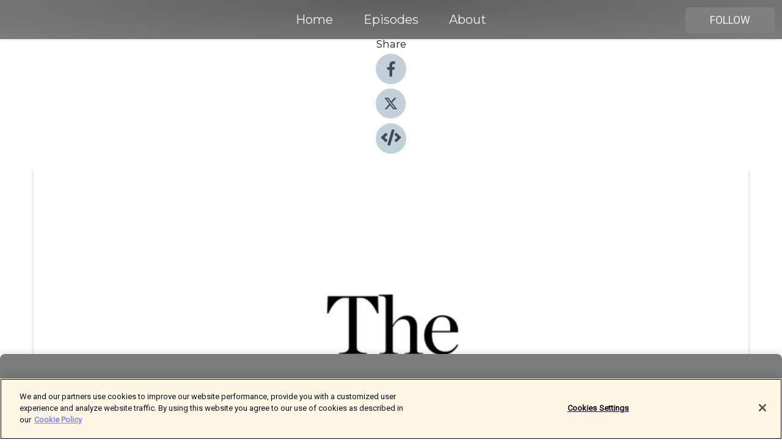

--- FILE ---
content_type: text/html; charset=utf-8
request_url: https://shows.acast.com/6355d904dd5e0e0012da88d1/episodes/6355d90aa8315e0012421602?
body_size: 37275
content:
<!DOCTYPE html><html><head><meta charSet="utf-8"/><meta name="viewport" content="width=device-width"/><meta name="robots" content="noindex, nofollow"/><meta name="theme-color" content="#7c7c7c"/><link rel="icon" type="image/png" href="https://open-images.acast.com/shows/6355d904dd5e0e0012da88d1/show-cover.png?height=32"/><link rel="stylesheet" data-href="https://fonts.googleapis.com/css?family=Roboto|Montserrat" data-optimized-fonts="true"/><link type="application/rss+xml" rel="alternate" title="The Business of Fashion Podcast" href="https://feeds.acast.com/public/shows/the-business-of-fashion-podcast"/><title>Stephanie Phair on Nurturing Fashion’s Future Female Leaders | Inside Fashion - The Business of Fashion Podcast | Acast</title><meta name="description" content="Listen to Stephanie Phair on Nurturing Fashion’s Future Female Leaders | Inside Fashion from The Business of Fashion Podcast. In conversation with BoF’s Imran Amed, in front of 150 fashion professionals from the BoF Careers community, Farfetch’s chief strategy officer and chair of the British Fashion Council Stephanie Phair shared her insight on how fashion can better support gender diversity within the workplace. As the global #MeToo movement has spotlighted sexual misconduct within creative industries, this issue has gained increasing momentum, sparking industry-wide conversation on the continuing gender imbalance in the fashion sector. Sign up for BoF’s Daily Digest newsletter here: http://bit.ly/BoFnews. Ready to become a BoF Professional? For a limited time, enjoy 25% discount on an annual membership, exclusively for podcast listeners. Simply, click here: http://bit.ly/2KoRRBH, select the Annual Package and use code PODCASTPRO at the checkout. For comments, questions, or speaker ideas, please e-mail: podcast@businessoffashion.com. For all sponsorship enquiries, it’s: advertising@businessoffashion.com."/><meta name="keywords" content="The Business of Fashion Podcast,Arts|Fashion &amp; Beauty, Business, Arts"/><meta property="fb:app_id" content="1835552990005756"/><meta property="og:type" content="video.other"/><meta property="og:title" content="Stephanie Phair on Nurturing Fashion’s Future Female Leaders | Inside Fashion | The Business of Fashion Podcast"/><meta property="og:description" content="In conversation with BoF’s Imran Amed, in front of 150 fashion professionals from the BoF Careers community, Farfetch’s chief strategy officer and chair of the British Fashion Council Stephanie Phair shared her insight on how fashion can better supp"/><meta property="og:image" content="https://open-images.acast.com/shows/6355d904dd5e0e0012da88d1/6355d90aa8315e0012421602.png?height=315"/><meta property="og:image:width" content="315"/><meta property="og:image:height" content="315"/><meta property="og:url" content="https://shows.acast.com/the-business-of-fashion-podcast/episodes/6355d90aa8315e0012421602"/><meta property="og:audio" content="https://open.acast.com/public/streams/6355d904dd5e0e0012da88d1/episodes/6355d90aa8315e0012421602.mp3"/><meta property="og:audio:secure_url" content="https://open.acast.com/public/streams/6355d904dd5e0e0012da88d1/episodes/6355d90aa8315e0012421602.mp3"/><meta property="og:audio:type" content="audio/mpeg"/><meta name="twitter:card" content="player"/><meta name="twitter:url" content="https://shows.acast.com/the-business-of-fashion-podcast/episodes/6355d90aa8315e0012421602?ref=twitter"/><meta name="twitter:title" content="Stephanie Phair on Nurturing Fashion’s Future Female Leaders | Inside Fashion | The Business of Fashion Podcast"/><meta name="twitter:site" content="@acast"/><meta name="twitter:description" content="A weekly podcast presenting thoughtful editorial stories and fashion-oriented perspectives in a fresh way."/><meta name="twitter:image" content="https://open-images.acast.com/shows/6355d904dd5e0e0012da88d1/6355d90aa8315e0012421602.png?height=500"/><meta name="twitter:player" content="https://embed.acast.com/$/6355d904dd5e0e0012da88d1/6355d90aa8315e0012421602??ref=twitter"/><meta name="twitter:player:width" content="400"/><meta name="twitter:player:height" content="190"/><link rel="apple-touch-icon" href="https://open-images.acast.com/shows/6355d904dd5e0e0012da88d1/6355d90aa8315e0012421602.png?height=60"/><link rel="apple-touch-icon" sizes="76x76" href="https://open-images.acast.com/shows/6355d904dd5e0e0012da88d1/6355d90aa8315e0012421602.png?height=72"/><link rel="apple-touch-icon" sizes="120x120" href="https://open-images.acast.com/shows/6355d904dd5e0e0012da88d1/6355d90aa8315e0012421602.png?height=120"/><link rel="apple-touch-icon" sizes="152x152" href="https://open-images.acast.com/shows/6355d904dd5e0e0012da88d1/6355d90aa8315e0012421602.png?height=152"/><link rel="alternate" type="application/json+oembed" href="https://shows.acast.com/api/oembed/6355d904dd5e0e0012da88d1/6355d90aa8315e0012421602"/><link rel="canonical" href="https://shows.acast.com/the-business-of-fashion-podcast/episodes/6355d90aa8315e0012421602"/><meta name="next-head-count" content="36"/><script type="text/javascript">
            (function (w, d, s, l, i) {
            w[l] = w[l] || []; w[l].push({
              'gtm.start':
                new Date().getTime(), event: 'gtm.js'
            }); var f = d.getElementsByTagName(s)[0],
              j = d.createElement(s), dl = l != 'dataLayer' ? '&l=' + l : ''; j.async = true; j.src =
                'https://www.googletagmanager.com/gtm.js?id=' + i + dl; f.parentNode.insertBefore(j, f);
          })(window, document, 'script', 'dataLayer', 'GTM-TN7LJVGR');</script><script type="text/javascript" src="https://cdn.cookielaw.org/consent/95cc7393-f677-4c0d-a249-abbd2bbe4231/OtAutoBlock.js"></script><script src="https://cdn.cookielaw.org/scripttemplates/otSDKStub.js" data-document-language="true" type="text/javascript" data-domain-script="95cc7393-f677-4c0d-a249-abbd2bbe4231"></script><script>function OptanonWrapper() { }</script><link rel="preload" href="/_next/static/css/21a6880349adffd5.css" as="style"/><link rel="stylesheet" href="/_next/static/css/21a6880349adffd5.css" data-n-g=""/><noscript data-n-css=""></noscript><script defer="" nomodule="" src="/_next/static/chunks/polyfills-c67a75d1b6f99dc8.js"></script><script src="/_next/static/chunks/webpack-df327beb42713f18.js" defer=""></script><script src="/_next/static/chunks/framework-0c7baedefba6b077.js" defer=""></script><script src="/_next/static/chunks/main-4e36df1213707c60.js" defer=""></script><script src="/_next/static/chunks/pages/_app-5705366bc2612c9e.js" defer=""></script><script src="/_next/static/chunks/29107295-52d5ccd9ad2558b9.js" defer=""></script><script src="/_next/static/chunks/257-d641aca84f2a97d6.js" defer=""></script><script src="/_next/static/chunks/646-2a49ecc9e97ef284.js" defer=""></script><script src="/_next/static/chunks/56-a3b1de0b6cd98599.js" defer=""></script><script src="/_next/static/chunks/pages/%5BshowId%5D/episodes/%5BepisodeId%5D-d28e1352f8cb2c35.js" defer=""></script><script src="/_next/static/IAEo1PJG76N2s-ezzkHD6/_buildManifest.js" defer=""></script><script src="/_next/static/IAEo1PJG76N2s-ezzkHD6/_ssgManifest.js" defer=""></script><style data-styled="" data-styled-version="5.3.11">.fAIITM{font-size:2rem;line-height:2rem;}/*!sc*/
data-styled.g2[id="Typography__H1-fsVRJa"]{content:"fAIITM,"}/*!sc*/
.TuejL{font-size:1.3rem;line-height:1.3rem;font-weight:bold;}/*!sc*/
data-styled.g3[id="Typography__H2-jQFsNJ"]{content:"TuejL,"}/*!sc*/
.idhiFy{font-size:1.05rem;line-height:1.05rem;}/*!sc*/
data-styled.g5[id="Typography__H4-fQhpZD"]{content:"idhiFy,"}/*!sc*/
.jsuaZQ{font-size:1rem;}/*!sc*/
data-styled.g6[id="Typography__Body-glXwcD"]{content:"jsuaZQ,"}/*!sc*/
.jzoSpE{-webkit-text-decoration:none;text-decoration:none;color:inherit;}/*!sc*/
data-styled.g13[id="Link__LinkElement-gcUHji"]{content:"jzoSpE,"}/*!sc*/
.cILLrn.cILLrn{font-size:1.1em;min-height:40px;min-width:146px;padding:8px 16px;overflow:hidden;display:-webkit-box;display:-webkit-flex;display:-ms-flexbox;display:flex;-webkit-text-decoration:none;text-decoration:none;-webkit-box-pack:center;-webkit-justify-content:center;-ms-flex-pack:center;justify-content:center;-webkit-transition:background-color 0.5s;transition:background-color 0.5s;border:none;}/*!sc*/
.cILLrn.cILLrn:hover{cursor:pointer;color:#F0F2F5;background-color:#9d9d9d;border:none;}/*!sc*/
.cILLrn.cILLrn:active{outline:0 !important;}/*!sc*/
.cILLrn.cILLrn:focus{outline:0 !important;}/*!sc*/
data-styled.g14[id="Buttons__StyledButton-evkogA"]{content:"cILLrn,"}/*!sc*/
.bTZZBG{-webkit-align-self:center;-ms-flex-item-align:center;align-self:center;margin:0 5px;}/*!sc*/
data-styled.g15[id="Buttons__Wrapper-fDfwDG"]{content:"bTZZBG,"}/*!sc*/
.fSMOtv{color:#F0F2F5;background-color:#7f7f7f;border-radius:5px;}/*!sc*/
.fSMOtv:focus{border-color:#F0F2F5;color:#F0F2F5;background-color:#7f7f7f;border-radius:5px;}/*!sc*/
data-styled.g17[id="Buttons__ButtonBase-deOWHa"]{content:"fSMOtv,"}/*!sc*/
.jucQmV.jucQmV{text-transform:uppercase;}/*!sc*/
data-styled.g18[id="SubscribeButton__FollowButton-kYSCrx"]{content:"jucQmV,"}/*!sc*/
.esfzLv{position:absolute;right:12px;top:12px;}/*!sc*/
data-styled.g19[id="Drawer__SubscribeWrapper-fdZssw"]{content:"esfzLv,"}/*!sc*/
.hlaiwg{width:50px;height:50px;position:fixed;left:5px;top:5px;cursor:pointer;background:#7f7f7f;border-radius:5px;}/*!sc*/
.hlaiwg span,.hlaiwg:before,.hlaiwg:after{height:2px;border-radius:2px;width:40%;position:absolute;left:50%;margin-left:-25%;background:#F0F2F5;}/*!sc*/
.hlaiwg span{top:50%;margin-top:-1px;text-indent:-9999px;}/*!sc*/
.hlaiwg:before,.hlaiwg:after{content:'';-webkit-transition:all 0.3s ease;-webkit-transition:all 0.3s ease;transition:all 0.3s ease;}/*!sc*/
.hlaiwg:before{top:30%;width:30%;}/*!sc*/
.hlaiwg:after{bottom:30%;width:50%;}/*!sc*/
.hlaiwg span.active{display:none;}/*!sc*/
.hlaiwg.active:before{-webkit-transform:rotate(135deg);-webkit-transform:rotate(135deg);-ms-transform:rotate(135deg);transform:rotate(135deg);top:45%;width:50%;}/*!sc*/
.hlaiwg.active:after{-webkit-transform:rotate(-135deg);-webkit-transform:rotate(-135deg);-ms-transform:rotate(-135deg);transform:rotate(-135deg);top:45%;width:50%;}/*!sc*/
data-styled.g20[id="Drawer__Hamburger-jihBTa"]{content:"hlaiwg,"}/*!sc*/
.cFMpeB .ant-drawer-header{border-bottom:0px;}/*!sc*/
.cFMpeB .ant-list-item-content-single{-webkit-box-pack:center;-webkit-justify-content:center;-ms-flex-pack:center;justify-content:center;}/*!sc*/
data-styled.g22[id="Drawer__FullDrawer-cIjuH"]{content:"cFMpeB,"}/*!sc*/
.bKCuud{z-index:1001;display:-webkit-box;display:-webkit-flex;display:-ms-flexbox;display:flex;-webkit-box-pack:center;-webkit-justify-content:center;-ms-flex-pack:center;justify-content:center;-webkit-align-items:center;-webkit-box-align:center;-ms-flex-align:center;align-items:center;background:#7c7c7c;color:#F0F2F5;min-height:64px;box-shadow:0 1px 5px 0 rgba(0,0,0,0.12);background-image:radial-gradient( ellipse at top,#5e5e5e,#7c7c7c );}/*!sc*/
data-styled.g27[id="Header__TopBarElement-jCfqCz"]{content:"bKCuud,"}/*!sc*/
.kkFmye{width:100%;position:fixed;top:0px;left:0px;right:0px;background:transparent;margin:0px;padding:0;z-index:1001;}/*!sc*/
data-styled.g30[id="Header-fhmhdH"]{content:"kkFmye,"}/*!sc*/
.cAXslU{-webkit-align-items:center;-webkit-box-align:center;-ms-flex-align:center;align-items:center;display:-webkit-box;display:-webkit-flex;display:-ms-flexbox;display:flex;-webkit-box-pack:center;-webkit-justify-content:center;-ms-flex-pack:center;justify-content:center;text-align:center;font-size:12px;line-height:12px;font-weight:bold;text-transform:uppercase;margin:5px;}/*!sc*/
data-styled.g31[id="Subscribe__IconName-joHuOw"]{content:"cAXslU,"}/*!sc*/
.fmvySL{margin:5px 10px 5px 5px;}/*!sc*/
data-styled.g32[id="Subscribe__ButtonIconName-jvvJDm"]{content:"fmvySL,"}/*!sc*/
.dWqZDD{display:-webkit-box;display:-webkit-flex;display:-ms-flexbox;display:flex;padding:2px 5px;cursor:pointer;word-break:break-all;-webkit-text-decoration:none;text-decoration:none;border:1px solid #F0F2F5;margin:0px 5px;border-radius:15px;background:#7c7c7c;color:#F0F2F5;}/*!sc*/
.dWqZDD path{fill:#F0F2F5;}/*!sc*/
.dWqZDD:hover{background:#F0F2F5;}/*!sc*/
.dWqZDD:hover .Subscribe__IconName-joHuOw{color:#7c7c7c;}/*!sc*/
.dWqZDD:hover path{fill:#7c7c7c;}/*!sc*/
data-styled.g33[id="Subscribe__SubscribeButton-iuXdSK"]{content:"dWqZDD,"}/*!sc*/
.iDZLbp{-webkit-align-items:center;-webkit-box-align:center;-ms-flex-align:center;align-items:center;display:-webkit-box;display:-webkit-flex;display:-ms-flexbox;display:flex;-webkit-box-pack:center;-webkit-justify-content:center;-ms-flex-pack:center;justify-content:center;margin:5px;}/*!sc*/
data-styled.g34[id="Subscribe__Icon-kulOCb"]{content:"iDZLbp,"}/*!sc*/
.jhFzSe{margin:5px 5px 5px 10px;}/*!sc*/
data-styled.g35[id="Subscribe__ButtonIcon-hylJEF"]{content:"jhFzSe,"}/*!sc*/
.fVijnX{padding:10px 20px;background:#7c7c7c;color:#F0F2F5;border-top:1px solid #5e5e5e;background-image:radial-gradient( ellipse at top,#9a9a9a,transparent ),radial-gradient(ellipse at bottom,#5e5e5e,transparent);margin-bottom:calc(140px - 4px);}/*!sc*/
data-styled.g36[id="Footer-dMCvEp"]{content:"fVijnX,"}/*!sc*/
.iboUMz{display:-webkit-box;display:-webkit-flex;display:-ms-flexbox;display:flex;-webkit-flex-direction:column;-ms-flex-direction:column;flex-direction:column;justify-items:center;-webkit-align-items:center;-webkit-box-align:center;-ms-flex-align:center;align-items:center;}/*!sc*/
data-styled.g37[id="Footer__Content-dmqHcg"]{content:"iboUMz,"}/*!sc*/
.ljxdEE{text-align:center;padding:10px 0;color:#F0F2F5;}/*!sc*/
data-styled.g38[id="Footer__FooterText-dFsehJ"]{content:"ljxdEE,"}/*!sc*/
.iQSmLw{margin-top:20px;font-size:12px;text-align:center;padding:10px 0;color:#F0F2F5;}/*!sc*/
.iQSmLw a{color:#F0F2F5;-webkit-text-decoration:underline;text-decoration:underline;}/*!sc*/
data-styled.g39[id="Footer__FooterAcastText-gtKwXx"]{content:"iQSmLw,"}/*!sc*/
.cDyTQl.cDyTQl{width:100%;margin:64px auto 0px auto;min-height:100vh;}/*!sc*/
data-styled.g41[id="DefaultLayout__Body-cLUEfV"]{content:"cDyTQl,"}/*!sc*/
.iOGpAj .ant-modal-title{-webkit-letter-spacing:0px;-moz-letter-spacing:0px;-ms-letter-spacing:0px;letter-spacing:0px;font-family:'Telegraf-Bold';font-size:1.25rem;}/*!sc*/
data-styled.g42[id="DefaultLayout__ModalStyled-gYuvQJ"]{content:"iOGpAj,"}/*!sc*/
.dYsFaX{left:0px;right:0px;height:140px;z-index:999;position:fixed;bottom:0px;box-shadow:0 -3px 10px 0 rgba(0,0,0,0.1);background-color:transparent;text-align:center;}/*!sc*/
data-styled.g43[id="DefaultLayout__PlayerFooterElement-iYPywt"]{content:"dYsFaX,"}/*!sc*/
.gXgcXL{display:block;width:100%;height:140px;border:none;top:0px;position:absolute;}/*!sc*/
data-styled.g44[id="DefaultLayout__Iframe-dGHxkF"]{content:"gXgcXL,"}/*!sc*/
*{font-family:Roboto,Verdana,Geneva,Tahoma,sans-serif;}/*!sc*/
h1,h2,h3,h4,h5,h6{font-family:Montserrat;}/*!sc*/
body{margin:0;padding:0;line-height:1.5;-webkit-font-smoothing:antialiased;}/*!sc*/
a{-webkit-text-decoration:none;text-decoration:none;}/*!sc*/
a:hover{color:inherit;}/*!sc*/
.ant-modal-mask{z-index:1001!important;}/*!sc*/
.ant-modal-wrap{z-index:1001!important;}/*!sc*/
data-styled.g45[id="sc-global-enLAFf1"]{content:"sc-global-enLAFf1,"}/*!sc*/
.eWvnlw span[role='img']{margin-right:1rem;}/*!sc*/
.eWvnlw.eWvnlw{height:auto;font-size:1.1rem;border:0px !important;color:#F0F2F5;background-color:#7f7f7f;border:none;border-radius:5px;}/*!sc*/
.eWvnlw.eWvnlw:hover{-webkit-transform:scale(1.03);-ms-transform:scale(1.03);transform:scale(1.03);cursor:pointer;color:#F0F2F5;}/*!sc*/
data-styled.g46[id="PlayButton__PlayButtonStyled-PLKwP"]{content:"eWvnlw,"}/*!sc*/
.ioAIAL{-webkit-align-items:flex-start !important;-webkit-box-align:flex-start !important;-ms-flex-align:flex-start !important;align-items:flex-start !important;-webkit-box-pack:start;-webkit-justify-content:flex-start;-ms-flex-pack:start;justify-content:flex-start;background-color:#fefefe;border-radius:8px;padding:10px 15px !important;margin-top:6px;}/*!sc*/
.ioAIAL .ant-list-item-action{display:-webkit-inline-box;display:-webkit-inline-flex;display:-ms-inline-flexbox;display:inline-flex;-webkit-align-items:center;-webkit-box-align:center;-ms-flex-align:center;align-items:center;margin-inline-start:12px !important;}/*!sc*/
.ioAIAL .ant-list-item-action li{height:100%;display:-webkit-box;display:-webkit-flex;display:-ms-flexbox;display:flex;-webkit-align-items:center;-webkit-box-align:center;-ms-flex-align:center;align-items:center;-webkit-box-pack:center;-webkit-justify-content:center;-ms-flex-pack:center;justify-content:center;}/*!sc*/
data-styled.g47[id="EpisodeListItem__ListItemStyled-iBBHlu"]{content:"ioAIAL,"}/*!sc*/
.iiDLiW{margin-bottom:0.1em;font-weight:bold;}/*!sc*/
data-styled.g48[id="EpisodeListItem__TitleStyled-bnvvwp"]{content:"iiDLiW,"}/*!sc*/
.bUVPdL{width:98px;height:98px;margin-right:10px;border-radius:8px;}/*!sc*/
data-styled.g49[id="EpisodeListItem__EpisodeCover-dETuO"]{content:"bUVPdL,"}/*!sc*/
.jSKFLZ{word-break:break-word;word-wrap:break-word;overflow-wrap:break-word;margin:15px 0px 5px 0px;line-height:21px;height:40px;overflow:hidden;text-overflow:ellipsis;-webkit-line-clamp:2;display:-webkit-box;-webkit-box-orient:vertical;color:#424B5A;}/*!sc*/
data-styled.g50[id="EpisodeListItem__FeatCardSummary-ixygAI"]{content:"jSKFLZ,"}/*!sc*/
.ibWqjy{display:-webkit-box;display:-webkit-flex;display:-ms-flexbox;display:flex;-webkit-flex-direction:column;-ms-flex-direction:column;flex-direction:column;-webkit-box-pack:top;-webkit-justify-content:top;-ms-flex-pack:top;justify-content:top;width:100%;min-height:98px;}/*!sc*/
data-styled.g51[id="EpisodeListItem__EpisodeInfo-dMuDjN"]{content:"ibWqjy,"}/*!sc*/
.hVOIhM{font-size:12px;color:#424B5A;padding:5px 10px 5px 0px;}/*!sc*/
.hVOIhM span[role='img']{margin-right:5px;}/*!sc*/
data-styled.g52[id="EpisodeListItem__Duration-ZldaQ"]{content:"hVOIhM,"}/*!sc*/
.fuCtWx{font-size:12px;color:#424B5A;padding:5px 10px;}/*!sc*/
.fuCtWx span[role='img']{margin-right:5px;}/*!sc*/
data-styled.g53[id="EpisodeListItem__DatePublish-ibxPoH"]{content:"fuCtWx,"}/*!sc*/
.HauGd{font-size:12px;color:#424B5A;padding:5px 10px;}/*!sc*/
data-styled.g54[id="EpisodeListItem__Seasons-cKCWbE"]{content:"HauGd,"}/*!sc*/
.kkRkKW{-webkit-transition:all 0.3s ease-in-out;transition:all 0.3s ease-in-out;}/*!sc*/
.kkRkKW path{-webkit-transition:all 0.2s ease-in-out;transition:all 0.2s ease-in-out;}/*!sc*/
.kkRkKW:hover{-webkit-transform:scale(1.1);-ms-transform:scale(1.1);transform:scale(1.1);}/*!sc*/
.kkRkKW:hover path{fill:#ffffff;}/*!sc*/
.kkRkKW:hover circle{fill:#3b5998;}/*!sc*/
data-styled.g59[id="facebook__FacebookStyled-bhyJAj"]{content:"kkRkKW,"}/*!sc*/
.fqSfOD{-webkit-transition:all 0.3s ease-in-out;transition:all 0.3s ease-in-out;}/*!sc*/
.fqSfOD path{-webkit-transition:all 0.2s ease-in-out;transition:all 0.2s ease-in-out;}/*!sc*/
.fqSfOD:hover{-webkit-transform:scale(1.1);-ms-transform:scale(1.1);transform:scale(1.1);}/*!sc*/
.fqSfOD:hover path.logo{fill:#fafafa;}/*!sc*/
.fqSfOD:hover path.background{fill:#040404;}/*!sc*/
data-styled.g60[id="twitter__TwitterStyled-iHYlhf"]{content:"fqSfOD,"}/*!sc*/
.hIgNOY{-webkit-transition:all 0.3s ease-in-out;transition:all 0.3s ease-in-out;}/*!sc*/
.hIgNOY path{-webkit-transition:all 0.2s ease-in-out;transition:all 0.2s ease-in-out;}/*!sc*/
.hIgNOY:hover{-webkit-transform:scale(1.1);-ms-transform:scale(1.1);transform:scale(1.1);}/*!sc*/
.hIgNOY:hover path{fill:#ffffff;}/*!sc*/
.hIgNOY:hover circle{fill:#00bfa5;}/*!sc*/
data-styled.g61[id="embed__EmbedStyled-hGbveb"]{content:"hIgNOY,"}/*!sc*/
.fulAmV{display:-webkit-box;display:-webkit-flex;display:-ms-flexbox;display:flex;padding:0;list-style:none;-webkit-box-pack:center;-webkit-justify-content:center;-ms-flex-pack:center;justify-content:center;-webkit-align-items:center;-webkit-box-align:center;-ms-flex-align:center;align-items:center;-webkit-flex-direction:column;-ms-flex-direction:column;flex-direction:column;}/*!sc*/
.fulAmV li{margin:0 10px;}/*!sc*/
data-styled.g64[id="Socials__SocialIcons-gdSusr"]{content:"fulAmV,"}/*!sc*/
.dDciAv{text-align:center;color:#161616;}/*!sc*/
data-styled.g65[id="Socials__ItemTitle-dkqnEN"]{content:"dDciAv,"}/*!sc*/
.inYIcH{padding:15px 10px;border-top:slimBorder;border-right:slimBorder;border-left:slimBorder;border-bottom:none;text-align:justify;max-height:150px;overflow:hidden;border-radius:4px;box-shadow:inset 0 -10px 10px -10px rgba(0,0,0,0.25);}/*!sc*/
data-styled.g67[id="EpisodeSummary__Wrapper-fDPOry"]{content:"inYIcH,"}/*!sc*/
.jlpHIe{margin:0 5px;}/*!sc*/
data-styled.g69[id="Episode__Dot-crDYYK"]{content:"jlpHIe,"}/*!sc*/
.gkykcU{max-width:1200px;margin:30px auto;padding:0 15px;}/*!sc*/
data-styled.g70[id="Episode__Wrapper-kRXjvm"]{content:"gkykcU,"}/*!sc*/
.cVEzJV{position:relative;padding-bottom:100%;display:block;box-shadow:#bdc3c7 0 5px 5px;width:100%;margin:0 auto;}/*!sc*/
data-styled.g71[id="Episode__Cover-kvqYbk"]{content:"cVEzJV,"}/*!sc*/
.lclhAL{position:absolute;left:0;height:auto;width:100%;border-radius:6px;-webkit-transition:all 0.5s ease-in;transition:all 0.5s ease-in;}/*!sc*/
data-styled.g72[id="Episode__Image-hfuGvq"]{content:"lclhAL,"}/*!sc*/
.eeFwQc{padding:15px 0 15px 0;margin:0px 0px;}/*!sc*/
data-styled.g73[id="Episode__TitleWrapper-iSiqHS"]{content:"eeFwQc,"}/*!sc*/
.glAVQZ{display:-webkit-box;display:-webkit-flex;display:-ms-flexbox;display:flex;-webkit-flex-direction:row;-ms-flex-direction:row;flex-direction:row;-webkit-align-items:center;-webkit-box-align:center;-ms-flex-align:center;align-items:center;-webkit-box-pack:justify;-webkit-justify-content:space-between;-ms-flex-pack:justify;justify-content:space-between;width:100%;padding-right:30px;}/*!sc*/
data-styled.g74[id="Episode__EpisodeInfoWrapperWithButton-elobSB"]{content:"glAVQZ,"}/*!sc*/
.hcCOhk{display:-webkit-box;display:-webkit-flex;display:-ms-flexbox;display:flex;margin-right:15px;}/*!sc*/
data-styled.g75[id="Episode__EpisodeInfoWrapper-faoqtZ"]{content:"hcCOhk,"}/*!sc*/
.GFrje{display:block;margin-bottom:5px;}/*!sc*/
data-styled.g76[id="Episode__DatePublish-eUcRXA"]{content:"GFrje,"}/*!sc*/
.ZGbYc{margin:5vh 0;}/*!sc*/
data-styled.g77[id="Episode__MoreEpisodes-kFxnzW"]{content:"ZGbYc,"}/*!sc*/
.jmTpns{display:-webkit-box;display:-webkit-flex;display:-ms-flexbox;display:flex;text-align:center;-webkit-box-pack:center;-webkit-justify-content:center;-ms-flex-pack:center;justify-content:center;margin-top:20px;margin-bottom:-10px;}/*!sc*/
data-styled.g79[id="Episode__ButtonWrapper-iVKpxA"]{content:"jmTpns,"}/*!sc*/
</style><link rel="stylesheet" href="https://fonts.googleapis.com/css?family=Roboto|Montserrat"/></head><body><div id="__next"><section class="ant-layout css-17eed5t"><header class="Header-fhmhdH kkFmye"><div class="Header__TopBarElement-jCfqCz bKCuud"><div class="ant-row ant-row-end css-17eed5t"><div class="Drawer__Hamburger-jihBTa hlaiwg"><span class=""></span></div><div class="Drawer__SubscribeWrapper-fdZssw esfzLv"><div><button id="drawer-follow-button" type="button" class="ant-btn css-17eed5t ant-btn-default Buttons__StyledButton-evkogA cILLrn Buttons__ButtonBase-deOWHa SubscribeButton__FollowButton-kYSCrx fSMOtv jucQmV"><span class="Buttons__Wrapper-fDfwDG bTZZBG">Follow</span></button></div></div></div></div></header><main class="ant-layout-content DefaultLayout__Body-cLUEfV cDyTQl css-17eed5t"><div class="Episode__Wrapper-kRXjvm gkykcU"><div class="ant-row ant-row-center css-17eed5t" style="margin-left:-10px;margin-right:-10px"><div style="padding-left:10px;padding-right:10px" class="ant-col ant-col-xs-0 ant-col-sm-0 ant-col-md-2 css-17eed5t"><div><h4 class="Typography__H4-fQhpZD Socials__ItemTitle-dkqnEN idhiFy dDciAv">Share</h4><ul class="Socials__SocialIcons-gdSusr fulAmV"><li id="share-icon-facebook"><a href="http://www.facebook.com/sharer/sharer.php?u=https://shows.acast.com/the-business-of-fashion-podcast/episodes/6355d90aa8315e0012421602" target="_blank" rel="noopener noreferrer"><svg viewBox="-384 -256 1024 1024" width="50" height="50" class="facebook__FacebookStyled-bhyJAj kkRkKW"><circle cx="128" cy="256" r="512" fill="#C2D1D9"></circle><path fill="#424B5A" d="M76.7 512V283H0v-91h76.7v-71.7C76.7 42.4 124.3 0 193.8 0c33.3 0 61.9 2.5 70.2 3.6V85h-48.2c-37.8 0-45.1 18-45.1 44.3V192H256l-11.7 91h-73.6v229"></path></svg></a></li><li id="share-icon-twitter"><a href="http://x.com/intent/tweet?url=https://shows.acast.com/the-business-of-fashion-podcast/episodes/6355d90aa8315e0012421602&amp;via=acast&amp;text=The Business of Fashion Podcast" target="_blank" rel="noopener noreferrer"><svg xmlns="http://www.w3.org/2000/svg" shape-rendering="geometricPrecision" text-rendering="geometricPrecision" image-rendering="optimizeQuality" fill-rule="evenodd" clip-rule="evenodd" viewBox="0 0 520 520" width="50" height="50" class="twitter__TwitterStyled-iHYlhf fqSfOD"><path class="background" fill="#C2D1D9" d="M256 0c141.385 0 256 114.615 256 256S397.385 512 256 512 0 397.385 0 256 114.615 0 256 0z"></path><path class="logo" fill="#424B5A" fill-rule="nonzero" d="M318.64 157.549h33.401l-72.973 83.407 85.85 113.495h-67.222l-52.647-68.836-60.242 68.836h-33.423l78.052-89.212-82.354-107.69h68.924l47.59 62.917 55.044-62.917zm-11.724 176.908h18.51L205.95 176.493h-19.86l120.826 157.964z"></path></svg></a></li><li id="share-icon-embed"><a><svg viewBox="-160 -190 960 960" width="50" height="50" class="embed__EmbedStyled-hGbveb hIgNOY"><circle cx="320" cy="290" r="480" fill="#C2D1D9"></circle><path fill="#424B5A" d="M278.9 511.5l-61-17.7c-6.4-1.8-10-8.5-8.2-14.9L346.2 8.7c1.8-6.4 8.5-10 14.9-8.2l61 17.7c6.4 1.8 10 8.5 8.2 14.9L293.8 503.3c-1.9 6.4-8.5 10.1-14.9 8.2zm-114-112.2l43.5-46.4c4.6-4.9 4.3-12.7-.8-17.2L117 256l90.6-79.7c5.1-4.5 5.5-12.3.8-17.2l-43.5-46.4c-4.5-4.8-12.1-5.1-17-.5L3.8 247.2c-5.1 4.7-5.1 12.8 0 17.5l144.1 135.1c4.9 4.6 12.5 4.4 17-.5zm327.2.6l144.1-135.1c5.1-4.7 5.1-12.8 0-17.5L492.1 112.1c-4.8-4.5-12.4-4.3-17 .5L431.6 159c-4.6 4.9-4.3 12.7.8 17.2L523 256l-90.6 79.7c-5.1 4.5-5.5 12.3-.8 17.2l43.5 46.4c4.5 4.9 12.1 5.1 17 .6z"></path></svg></a></li></ul></div></div><div style="padding-left:10px;padding-right:10px" class="ant-col ant-col-xs-12 ant-col-sm-12 ant-col-md-6 css-17eed5t"><div class="Episode__Cover-kvqYbk cVEzJV"><img src="https://open-images.acast.com/shows/6355d904dd5e0e0012da88d1/6355d90aa8315e0012421602.png?height=750" alt="cover art for Stephanie Phair on Nurturing Fashion’s Future Female Leaders | Inside Fashion" class="Episode__Image-hfuGvq lclhAL"/></div><br/><button episode="[object Object]" type="button" class="ant-btn css-17eed5t ant-btn-default ant-btn-lg ant-btn-block PlayButton__PlayButtonStyled-PLKwP eWvnlw"><span role="img" aria-label="play-circle" class="anticon anticon-play-circle"><svg viewBox="64 64 896 896" focusable="false" data-icon="play-circle" width="1em" height="1em" fill="currentColor" aria-hidden="true"><path d="M512 64C264.6 64 64 264.6 64 512s200.6 448 448 448 448-200.6 448-448S759.4 64 512 64zm144.1 454.9L437.7 677.8a8.02 8.02 0 01-12.7-6.5V353.7a8 8 0 0112.7-6.5L656.1 506a7.9 7.9 0 010 12.9z"></path></svg></span>Play</button></div><div style="padding-left:10px;padding-right:10px" class="ant-col ant-col-xs-24 ant-col-sm-24 ant-col-md-16 css-17eed5t"><div class="ant-row css-17eed5t"><h1 class="Typography__H1-fsVRJa fAIITM">The Business of Fashion Podcast</h1></div><div class="ant-row css-17eed5t"><div class="Episode__TitleWrapper-iSiqHS eeFwQc"><h2 class="Typography__H2-jQFsNJ TuejL">Stephanie Phair on Nurturing Fashion’s Future Female Leaders | Inside Fashion</h2><div class="Episode__EpisodeInfoWrapperWithButton-elobSB glAVQZ"><div class="Episode__EpisodeInfoWrapper-faoqtZ hcCOhk"><div><span>Ep.<!-- --> <!-- -->111</span></div><div class="Episode__Dot-crDYYK jlpHIe">•</div><time dateTime="2019-02-22T16:53:35.000Z" class="Episode__DatePublish-eUcRXA GFrje">Friday, February 22, 2019</time></div></div></div></div><div class="EpisodeSummary__Wrapper-fDPOry inYIcH"><div><p>In conversation with BoF’s Imran Amed, in front of 150 fashion professionals from the BoF Careers community, Farfetch’s chief strategy officer and chair of the British Fashion Council Stephanie Phair shared her insight on how fashion can better support gender diversity within the workplace. As the global #MeToo movement has spotlighted sexual misconduct within creative industries, this issue has gained increasing momentum, sparking industry-wide conversation on the continuing gender imbalance in the fashion sector.</p> <p>Sign up for BoF’s Daily Digest newsletter here: <a href="http://bit.ly/BoFnews" rel="nofollow" target="_blank">http://bit.ly/BoFnews</a>.</p> <p>Ready to become a BoF Professional? For a limited time, enjoy 25% discount on an annual membership, exclusively for podcast listeners. Simply, click here: <a href="http://bit.ly/2KoRRBH" rel="nofollow" target="_blank">http://bit.ly/2KoRRBH</a>, select the Annual Package and use code PODCASTPRO at the checkout.</p> <p>For comments, questions, or speaker ideas, please e-mail: <a href="mailto:podcast@businessoffashion.com" rel="nofollow" target="_blank">podcast@businessoffashion.com</a>. For all sponsorship enquiries, it’s: <a href="mailto:advertising@businessoffashion.com" rel="nofollow" target="_blank">advertising@businessoffashion.com</a>.</p></div></div><button type="button" class="ant-btn css-17eed5t ant-btn-text"><span role="img" aria-label="caret-down" class="anticon anticon-caret-down"><svg viewBox="0 0 1024 1024" focusable="false" data-icon="caret-down" width="1em" height="1em" fill="currentColor" aria-hidden="true"><path d="M840.4 300H183.6c-19.7 0-30.7 20.8-18.5 35l328.4 380.8c9.4 10.9 27.5 10.9 37 0L858.9 335c12.2-14.2 1.2-35-18.5-35z"></path></svg></span>Show more</button><div class="Episode__ButtonWrapper-iVKpxA jmTpns"></div><div class="ant-row ant-row-left css-17eed5t" style="margin-top:-5px;margin-bottom:-5px"><a href="https://feeds.acast.com/public/shows/the-business-of-fashion-podcast" id="subscribe-item-RSS" target="_blank" rel="noopener noreferrer nofollow" class="Subscribe__SubscribeButton-iuXdSK dWqZDD"><div class="Subscribe__Icon-kulOCb Subscribe__ButtonIcon-hylJEF iDZLbp jhFzSe"><svg viewBox="0 0 40 40" width="15" height="15"><path fill-rule="evenodd" clip-rule="evenodd" d="M1.48178 0.000801672C22.4588 0.750313 39.2494 17.6483 39.9992 38.5179C40.026 39.3216 39.3744 39.991 38.571 39.9998H34.2863C33.5186 39.9998 32.8938 39.3841 32.8581 38.616C32.1529 21.5491 18.4598 7.84699 1.39252 7.1507C0.615921 7.11506 0.00892639 6.49006 0.00892639 5.72248V1.42902C0.00892639 0.625313 0.678406 -0.0260538 1.48178 0.000801672ZM27.1184 38.4915C26.3686 24.6912 15.3177 13.6224 1.49963 12.8724C0.687332 12.828 0 13.4798 0 14.3006V18.5946C0 19.3441 0.580215 19.9779 1.33003 20.0228C11.3098 20.6741 19.3167 28.6546 19.9684 38.661C20.013 39.411 20.6468 39.991 21.3966 39.991H25.6902C26.5114 39.991 27.163 39.3035 27.1184 38.4915ZM11.4436 34.2781C11.4436 37.4383 8.88177 39.991 5.73075 39.991C2.57973 39.991 0.00892639 37.429 0.00892639 34.2781C0.00892639 31.1273 2.5708 28.5653 5.72182 28.5653C8.87284 28.5653 11.4436 31.118 11.4436 34.2781Z" fill="white"></path></svg></div><div class="Typography__Body-glXwcD Subscribe__IconName-joHuOw Subscribe__ButtonIconName-jvvJDm jsuaZQ cAXslU fmvySL">RSS</div></a></div></div></div><div class="Episode__MoreEpisodes-kFxnzW ZGbYc"><div><div class="ant-row ant-row-space-between css-17eed5t"><h4 class="Typography__H4-fQhpZD idhiFy">More episodes</h4><a href="/the-business-of-fashion-podcast/episodes" class="Link__LinkElement-gcUHji jzoSpE"><h4 class="Typography__H4-fQhpZD idhiFy">View all episodes</h4></a></div><div class="ant-list ant-list-split css-17eed5t"><div class="ant-spin-nested-loading css-17eed5t"><div class="ant-spin-container"><ul class="ant-list-items"><li class="ant-list-item EpisodeListItem__ListItemStyled-iBBHlu ioAIAL"><a id="episode-card-Saks’_Bankruptcy_and_the_Future_of_Luxury_Retail" href="/the-business-of-fashion-podcast/episodes/69693b8571ed352e2e946422" class="Link__LinkElement-gcUHji jzoSpE"><span class="ant-avatar ant-avatar-circle ant-avatar-image EpisodeListItem__EpisodeCover-dETuO bUVPdL css-17eed5t"><img src="https://open-images.acast.com/shows/6355d904dd5e0e0012da88d1/1768504251333-6cd5c8f0-d4bb-4829-b1ae-cdad313372af.jpeg?height=250"/></span></a><div class="EpisodeListItem__EpisodeInfo-dMuDjN ibWqjy"><a id="episode-card-Saks’_Bankruptcy_and_the_Future_of_Luxury_Retail" href="/the-business-of-fashion-podcast/episodes/69693b8571ed352e2e946422" class="Link__LinkElement-gcUHji jzoSpE"><h2 class="Typography__H2-jQFsNJ EpisodeListItem__TitleStyled-bnvvwp TuejL iiDLiW">Saks’ Bankruptcy and the Future of Luxury Retail</h2></a><div><span class="EpisodeListItem__Duration-ZldaQ hVOIhM"><span role="img" aria-label="clock-circle" class="anticon anticon-clock-circle"><svg viewBox="64 64 896 896" focusable="false" data-icon="clock-circle" width="1em" height="1em" fill="currentColor" aria-hidden="true"><path d="M512 64C264.6 64 64 264.6 64 512s200.6 448 448 448 448-200.6 448-448S759.4 64 512 64zm0 820c-205.4 0-372-166.6-372-372s166.6-372 372-372 372 166.6 372 372-166.6 372-372 372z"></path><path d="M686.7 638.6L544.1 535.5V288c0-4.4-3.6-8-8-8H488c-4.4 0-8 3.6-8 8v275.4c0 2.6 1.2 5 3.3 6.5l165.4 120.6c3.6 2.6 8.6 1.8 11.2-1.7l28.6-39c2.6-3.7 1.8-8.7-1.8-11.2z"></path></svg></span> <!-- -->22:21</span>|<time dateTime="2026-01-15T19:18:32.174Z" class="EpisodeListItem__DatePublish-ibxPoH fuCtWx"><span role="img" aria-label="calendar" class="anticon anticon-calendar"><svg viewBox="64 64 896 896" focusable="false" data-icon="calendar" width="1em" height="1em" fill="currentColor" aria-hidden="true"><path d="M880 184H712v-64c0-4.4-3.6-8-8-8h-56c-4.4 0-8 3.6-8 8v64H384v-64c0-4.4-3.6-8-8-8h-56c-4.4 0-8 3.6-8 8v64H144c-17.7 0-32 14.3-32 32v664c0 17.7 14.3 32 32 32h736c17.7 0 32-14.3 32-32V216c0-17.7-14.3-32-32-32zm-40 656H184V460h656v380zM184 392V256h128v48c0 4.4 3.6 8 8 8h56c4.4 0 8-3.6 8-8v-48h256v48c0 4.4 3.6 8 8 8h56c4.4 0 8-3.6 8-8v-48h128v136H184z"></path></svg></span> <!-- -->Thursday, January 15, 2026</time><span class="EpisodeListItem__Seasons-cKCWbE HauGd"></span></div><div class="EpisodeListItem__FeatCardSummary-ixygAI jSKFLZ">Saks’ bankruptcy was widely expected, yet still felt like a shock to the fashion system. The department store giant’s Chapter 11 filing outlines $1.75 billion in restructuring finance and $3.4 billion owed to as many as 25,000 creditors – including $136 million to Chanel alone. Who will get paid, and what Saks looks like at the other end of the bankruptcy process, is an open question. Former Neiman Marcus chief Geoffroy van Raemdonck will lead the reset. As BoF’s retail editor Cat Chen puts it, Saks will need to “shrink in order to grow,” curb discounting, and rebuild trust through clienteling and service.Key Insights:Missed vendor payments undermined confidence in Saks Global soon after it acquired Neiman Marcus and Bergdorf Goodman. “Even after Saks created these new payment terms, they weren’t able to stick to their instalments,” Chen says. Labels “stopped shipping to Saks entirely,” creating “a death spiral where Saks wasn’t getting good inventory, and this hurt their ability to attract customers,” and sales slid further.When Saks Global acquired Neiman Marcus, both companies were extremely levered going in, with savings being swallowed by interest. The plan pitched $500 million in cost savings, but Saks Global took on more debt — $2.2 billion in bonds. As Chen explains, with margins in multi-brand retail already slim, “they were ill-fated because… a chunk of whatever sales or savings they were able to generate would be going toward interest payments.” As Saks has 10,000 to 25,000 creditors, owed $3.4 billion, bankruptcy court will approve a list of critical vendors that are essential to Saks’s business. While conglomerates will cope, “it's really the smaller independent brands that might be owed less money, but the amount that they're owed are just so much more critical to their business operations. These are the players that are the most vulnerable right now,” Chen warns — and it’s not just brands. A model shared she’s “owed $46,000...and can’t pay rent now.”Now, Saks must reset its business. Van Raemdonck “took Neiman Marcus in and out of bankruptcy,” yet Chen is blunt about the reality of the situation: “Saks Global will have to shrink in order to grow.” That means closing stores, stabilising cash flow and getting ruthless about discounting. From there, Chen says Saks has to compete on experience, delivering the best customer service and catering to their VICs. Additional Resources:Saks Global Files for Bankruptcy After Monthslong Hunt for Cash | BoF Chanel, Gucci and Capri Holdings: The Brands Topping Saks’ Creditor List | BoF </div></div><ul class="ant-list-item-action"><li><button episode="[object Object]" type="button" class="ant-btn css-17eed5t ant-btn-default ant-btn-lg PlayButton__PlayButtonStyled-PLKwP eWvnlw"><span role="img" aria-label="play-circle" class="anticon anticon-play-circle"><svg viewBox="64 64 896 896" focusable="false" data-icon="play-circle" width="1em" height="1em" fill="currentColor" aria-hidden="true"><path d="M512 64C264.6 64 64 264.6 64 512s200.6 448 448 448 448-200.6 448-448S759.4 64 512 64zm144.1 454.9L437.7 677.8a8.02 8.02 0 01-12.7-6.5V353.7a8 8 0 0112.7-6.5L656.1 506a7.9 7.9 0 010 12.9z"></path></svg></span>Play</button></li></ul></li><li class="ant-list-item EpisodeListItem__ListItemStyled-iBBHlu ioAIAL"><a id="episode-card-Inside_Beauty’s_2026_M&amp;A_Pipeline" href="/the-business-of-fashion-podcast/episodes/6967d1f7a3b74ba76bc1fa65" class="Link__LinkElement-gcUHji jzoSpE"><span class="ant-avatar ant-avatar-circle ant-avatar-image EpisodeListItem__EpisodeCover-dETuO bUVPdL css-17eed5t"><img src="https://open-images.acast.com/shows/6355d904dd5e0e0012da88d1/1768411409548-69dfb401-ab1e-41fd-b548-2fad4b7f57a8.jpeg?height=250"/></span></a><div class="EpisodeListItem__EpisodeInfo-dMuDjN ibWqjy"><a id="episode-card-Inside_Beauty’s_2026_M&amp;A_Pipeline" href="/the-business-of-fashion-podcast/episodes/6967d1f7a3b74ba76bc1fa65" class="Link__LinkElement-gcUHji jzoSpE"><h2 class="Typography__H2-jQFsNJ EpisodeListItem__TitleStyled-bnvvwp TuejL iiDLiW">Inside Beauty’s 2026 M&amp;A Pipeline</h2></a><div><span class="EpisodeListItem__Duration-ZldaQ hVOIhM"><span role="img" aria-label="clock-circle" class="anticon anticon-clock-circle"><svg viewBox="64 64 896 896" focusable="false" data-icon="clock-circle" width="1em" height="1em" fill="currentColor" aria-hidden="true"><path d="M512 64C264.6 64 64 264.6 64 512s200.6 448 448 448 448-200.6 448-448S759.4 64 512 64zm0 820c-205.4 0-372-166.6-372-372s166.6-372 372-372 372 166.6 372 372-166.6 372-372 372z"></path><path d="M686.7 638.6L544.1 535.5V288c0-4.4-3.6-8-8-8H488c-4.4 0-8 3.6-8 8v275.4c0 2.6 1.2 5 3.3 6.5l165.4 120.6c3.6 2.6 8.6 1.8 11.2-1.7l28.6-39c2.6-3.7 1.8-8.7-1.8-11.2z"></path></svg></span> <!-- -->20:21</span>|<time dateTime="2026-01-14T17:27:19.110Z" class="EpisodeListItem__DatePublish-ibxPoH fuCtWx"><span role="img" aria-label="calendar" class="anticon anticon-calendar"><svg viewBox="64 64 896 896" focusable="false" data-icon="calendar" width="1em" height="1em" fill="currentColor" aria-hidden="true"><path d="M880 184H712v-64c0-4.4-3.6-8-8-8h-56c-4.4 0-8 3.6-8 8v64H384v-64c0-4.4-3.6-8-8-8h-56c-4.4 0-8 3.6-8 8v64H144c-17.7 0-32 14.3-32 32v664c0 17.7 14.3 32 32 32h736c17.7 0 32-14.3 32-32V216c0-17.7-14.3-32-32-32zm-40 656H184V460h656v380zM184 392V256h128v48c0 4.4 3.6 8 8 8h56c4.4 0 8-3.6 8-8v-48h256v48c0 4.4 3.6 8 8 8h56c4.4 0 8-3.6 8-8v-48h128v136H184z"></path></svg></span> <!-- -->Wednesday, January 14, 2026</time><span class="EpisodeListItem__Seasons-cKCWbE HauGd"></span></div><div class="EpisodeListItem__FeatCardSummary-ixygAI jSKFLZ">2026 opens with real movement in beauty deals. As first reported by The Business of Beauty, Estée Lauder is exploring a packaged sale of Too Faced, Smashbox and Dr. Jart to free up cash and refocus the portfolio. Who’s next? Colour fatigue is depressing makeup valuations, while fragrance, bodycare and haircare are drawing the most credible buyer interest, particularly from beauty conglomerates.  Executive editor of The Business of Beauty, Priya Rao joins Brian Baskin and Sheena Butler-Young to unpack what this year of beauty deals has to offer. Key Insights:With Estée Lauder exploring a bundled sale of Too Faced, Smashbox and Dr. Jart, this portfolio reset signals a valuation reality check. The goal is to free up cash and refocus on culturally relevant, digital-native brands like The Ordinary and Le Labo. As Rao notes, “Deciem sells more skincare products than all of Estée Lauder’s other skincare brands combined,” and “Le Labo is also continuing to be on fire, even though Santal 33 has been around for 15 years.” Colour fatigue is depressing valuations in makeup. Over the past few years, artistry and colour brands have gone to market to find a buyer, but quickly found a landscape already flooded with similar offerings. “There were so many colour brands on the market. People were waiting for the next great one, so they weren’t willing to make a bet on any of these brands until the full slate was out,” says Rao. The result was some colour brands being left in the market, on and off, for over a year. She explains: “It’s kind of like buying a house – why am I going to buy this house at a premium when I could be buying at a discount?”Fragrance, meanwhile, remains a booming, high-margin lane. “All these other beauty businesses – hair care, body and fragrance – are more incremental to a strategic,” says Rao. While private equity is trying across the board, Rao advises that “if you want L’Oréal, LVMH or Estée Lauder, you have to be in categories that add incremental value, rather than ones they’re still trying to figure out.”Haircare offers the clearest near-term upside for acquirers. “Amika has the number one or number two dry shampoo at Sephora,” and its move into Ulta taps “a huge haircare business because of their back bar program”, says Rao. In mass hair care, Not Your Mother’s, which has had its longevity questioned in the past, shows durability and runway. Focused on styling and texture, Rao notes that it “hasn’t even played with shampoo and conditioner yet – in mass hair care, that’s where you play to make the big bucks.”Additional Resources:Exclusive: Estée Lauder Companies Has Put Three Brands Up for Sale | BoF Prestige Hair Care’s Shampoo Problem | BoF Why Fragrance Is the Latest Red Carpet Accessory | BoF </div></div><ul class="ant-list-item-action"><li><button episode="[object Object]" type="button" class="ant-btn css-17eed5t ant-btn-default ant-btn-lg PlayButton__PlayButtonStyled-PLKwP eWvnlw"><span role="img" aria-label="play-circle" class="anticon anticon-play-circle"><svg viewBox="64 64 896 896" focusable="false" data-icon="play-circle" width="1em" height="1em" fill="currentColor" aria-hidden="true"><path d="M512 64C264.6 64 64 264.6 64 512s200.6 448 448 448 448-200.6 448-448S759.4 64 512 64zm144.1 454.9L437.7 677.8a8.02 8.02 0 01-12.7-6.5V353.7a8 8 0 0112.7-6.5L656.1 506a7.9 7.9 0 010 12.9z"></path></svg></span>Play</button></li></ul></li><li class="ant-list-item EpisodeListItem__ListItemStyled-iBBHlu ioAIAL"><a id="episode-card-Examining_20_Years_of_Fashion’s_Influencer_Economy_" href="/the-business-of-fashion-podcast/episodes/695e90da313b808065c9f04b" class="Link__LinkElement-gcUHji jzoSpE"><span class="ant-avatar ant-avatar-circle ant-avatar-image EpisodeListItem__EpisodeCover-dETuO bUVPdL css-17eed5t"><img src="https://open-images.acast.com/shows/6355d904dd5e0e0012da88d1/1767805126128-96132c25-7c9e-4781-ba4b-6fcbfa2f941e.jpeg?height=250"/></span></a><div class="EpisodeListItem__EpisodeInfo-dMuDjN ibWqjy"><a id="episode-card-Examining_20_Years_of_Fashion’s_Influencer_Economy_" href="/the-business-of-fashion-podcast/episodes/695e90da313b808065c9f04b" class="Link__LinkElement-gcUHji jzoSpE"><h2 class="Typography__H2-jQFsNJ EpisodeListItem__TitleStyled-bnvvwp TuejL iiDLiW">Examining 20 Years of Fashion’s Influencer Economy </h2></a><div><span class="EpisodeListItem__Duration-ZldaQ hVOIhM"><span role="img" aria-label="clock-circle" class="anticon anticon-clock-circle"><svg viewBox="64 64 896 896" focusable="false" data-icon="clock-circle" width="1em" height="1em" fill="currentColor" aria-hidden="true"><path d="M512 64C264.6 64 64 264.6 64 512s200.6 448 448 448 448-200.6 448-448S759.4 64 512 64zm0 820c-205.4 0-372-166.6-372-372s166.6-372 372-372 372 166.6 372 372-166.6 372-372 372z"></path><path d="M686.7 638.6L544.1 535.5V288c0-4.4-3.6-8-8-8H488c-4.4 0-8 3.6-8 8v275.4c0 2.6 1.2 5 3.3 6.5l165.4 120.6c3.6 2.6 8.6 1.8 11.2-1.7l28.6-39c2.6-3.7 1.8-8.7-1.8-11.2z"></path></svg></span> <!-- -->28:11</span>|<time dateTime="2026-01-09T08:00:00.000Z" class="EpisodeListItem__DatePublish-ibxPoH fuCtWx"><span role="img" aria-label="calendar" class="anticon anticon-calendar"><svg viewBox="64 64 896 896" focusable="false" data-icon="calendar" width="1em" height="1em" fill="currentColor" aria-hidden="true"><path d="M880 184H712v-64c0-4.4-3.6-8-8-8h-56c-4.4 0-8 3.6-8 8v64H384v-64c0-4.4-3.6-8-8-8h-56c-4.4 0-8 3.6-8 8v64H144c-17.7 0-32 14.3-32 32v664c0 17.7 14.3 32 32 32h736c17.7 0 32-14.3 32-32V216c0-17.7-14.3-32-32-32zm-40 656H184V460h656v380zM184 392V256h128v48c0 4.4 3.6 8 8 8h56c4.4 0 8-3.6 8-8v-48h256v48c0 4.4 3.6 8 8 8h56c4.4 0 8-3.6 8-8v-48h128v136H184z"></path></svg></span> <!-- -->Friday, January 9, 2026</time><span class="EpisodeListItem__Seasons-cKCWbE HauGd"></span></div><div class="EpisodeListItem__FeatCardSummary-ixygAI jSKFLZ">What began as scrappy self-publishing has become a finely tuned industry machine. Influencing is now big business. Four of the industry’s most influential creators came together at BoF VOICES 2025 to take a hard look at what influencing has become — and where it should go in the future. Susanna Lau opens the conversation by ditching the earnest tropes and asking a harder question: how can creators keep their integrity as agencies, briefs and budgets multiply?Bryan Yambao reflects on the pre-iPhone “wild west” — scanning magazines, posting affiliate links from his bedroom in Manila, and the shock of realising that the people he wrote about were suddenly reading him.Camille Charrière charts the shift from “do your thing” freedom to 30-page briefs and layered gatekeepers, arguing that creators must push back to preserve the audience trust that made them valuable in the first place.And through the lens of satire, Gstaad Guy challenges brands to confront what their communities are already saying — before they say it out loud.Together, they interrogate luxury’s malaise — and the need to recalibrate the industry around craft, community and credibility.Key Insights: Even with industry recognition, Yambao still feels like an outsider and uses that distance to stay candid. “I still feel like I’m an outsider,” he says, recalling the early days: “There was no roadmap. All I knew was that I had a voice.” The monetisation that followed, from early affiliate cheques to today’s industrialised commerce media, only reinforced his responsibility. “Since I kind of have a seat [at] the table, I want to say things with meaning and hold people to a higher standard,” he says.Charrière argues creators aren’t brand billboards — they’re people with convictions, and audience trust depends on that. After a year of speaking out, she recalls a major house “got me on a call with seven lawyers saying that now in my contract it was going to be written that I had to be neutral politically because I’d gone to a protest.” She continues, “I said, absolutely not.I’m not a brand. I’m an ambassador for you, but we are people, we are not brands … my online self is an extension of my offline self.”Gstaad Guy argues that credibility now depends on pre-empting audience scepticism. “Consumers are getting smarter, products are getting dumber,” he says. The remedy is to meet somewhere in between and let creators use their own language to test narratives honestly: “Have someone like [me] say something first so you can tell the story … the language of comedy and satire allows for that to be more digestible,” he says.Additional Resources:Susanna Lau, Bryan Yambao, Camille Charrière and Gstaad Guy: Twenty Years of the Influencer Economy in Fashion | BoF Gstaad Guy | BoF 500 | The People Shaping the Global Fashion Industry Camille Charrière | BoF 500 | The People Shaping the Global Fashion Industry Bryan Grey Yambao | BoF 500 | The People Shaping the Global Fashion Industry </div></div><ul class="ant-list-item-action"><li><button episode="[object Object]" type="button" class="ant-btn css-17eed5t ant-btn-default ant-btn-lg PlayButton__PlayButtonStyled-PLKwP eWvnlw"><span role="img" aria-label="play-circle" class="anticon anticon-play-circle"><svg viewBox="64 64 896 896" focusable="false" data-icon="play-circle" width="1em" height="1em" fill="currentColor" aria-hidden="true"><path d="M512 64C264.6 64 64 264.6 64 512s200.6 448 448 448 448-200.6 448-448S759.4 64 512 64zm144.1 454.9L437.7 677.8a8.02 8.02 0 01-12.7-6.5V353.7a8 8 0 0112.7-6.5L656.1 506a7.9 7.9 0 010 12.9z"></path></svg></span>Play</button></li></ul></li><li class="ant-list-item EpisodeListItem__ListItemStyled-iBBHlu ioAIAL"><a id="episode-card-The_Themes_That_Will_Define_the_2026_Fashion_Agenda" href="/the-business-of-fashion-podcast/episodes/695e8e44313b808065c849fd" class="Link__LinkElement-gcUHji jzoSpE"><span class="ant-avatar ant-avatar-circle ant-avatar-image EpisodeListItem__EpisodeCover-dETuO bUVPdL css-17eed5t"><img src="https://open-images.acast.com/shows/6355d904dd5e0e0012da88d1/1767804478916-6a20b1a4-307b-43c2-bbf4-5836f77f72d5.jpeg?height=250"/></span></a><div class="EpisodeListItem__EpisodeInfo-dMuDjN ibWqjy"><a id="episode-card-The_Themes_That_Will_Define_the_2026_Fashion_Agenda" href="/the-business-of-fashion-podcast/episodes/695e8e44313b808065c849fd" class="Link__LinkElement-gcUHji jzoSpE"><h2 class="Typography__H2-jQFsNJ EpisodeListItem__TitleStyled-bnvvwp TuejL iiDLiW">The Themes That Will Define the 2026 Fashion Agenda</h2></a><div><span class="EpisodeListItem__Duration-ZldaQ hVOIhM"><span role="img" aria-label="clock-circle" class="anticon anticon-clock-circle"><svg viewBox="64 64 896 896" focusable="false" data-icon="clock-circle" width="1em" height="1em" fill="currentColor" aria-hidden="true"><path d="M512 64C264.6 64 64 264.6 64 512s200.6 448 448 448 448-200.6 448-448S759.4 64 512 64zm0 820c-205.4 0-372-166.6-372-372s166.6-372 372-372 372 166.6 372 372-166.6 372-372 372z"></path><path d="M686.7 638.6L544.1 535.5V288c0-4.4-3.6-8-8-8H488c-4.4 0-8 3.6-8 8v275.4c0 2.6 1.2 5 3.3 6.5l165.4 120.6c3.6 2.6 8.6 1.8 11.2-1.7l28.6-39c2.6-3.7 1.8-8.7-1.8-11.2z"></path></svg></span> <!-- -->25:24</span>|<time dateTime="2026-01-07T17:12:32.432Z" class="EpisodeListItem__DatePublish-ibxPoH fuCtWx"><span role="img" aria-label="calendar" class="anticon anticon-calendar"><svg viewBox="64 64 896 896" focusable="false" data-icon="calendar" width="1em" height="1em" fill="currentColor" aria-hidden="true"><path d="M880 184H712v-64c0-4.4-3.6-8-8-8h-56c-4.4 0-8 3.6-8 8v64H384v-64c0-4.4-3.6-8-8-8h-56c-4.4 0-8 3.6-8 8v64H144c-17.7 0-32 14.3-32 32v664c0 17.7 14.3 32 32 32h736c17.7 0 32-14.3 32-32V216c0-17.7-14.3-32-32-32zm-40 656H184V460h656v380zM184 392V256h128v48c0 4.4 3.6 8 8 8h56c4.4 0 8-3.6 8-8v-48h256v48c0 4.4 3.6 8 8 8h56c4.4 0 8-3.6 8-8v-48h128v136H184z"></path></svg></span> <!-- -->Wednesday, January 7, 2026</time><span class="EpisodeListItem__Seasons-cKCWbE HauGd"></span></div><div class="EpisodeListItem__FeatCardSummary-ixygAI jSKFLZ">BoF and McKinsey’s annual State of Fashion report finds the industry entering 2026 with caution: 46 percent of executives expect conditions to worsen, citing geopolitics, macro volatility and the risk of shoppers pulling back. Yet there is also a pulse of optimism around AI-driven efficiency, luxury’s creative recalibration and fresh consumer interest in categories from smart glasses to fine jewellery.Tariffs remain the dominant near-term swing factor. Brands mitigated pain in 2025 by pulling forward inventory, but as that cushion runs out, the full impact shows up in 2026 in costs and pricing. More broadly, luxury’s era of price-led growth has run its course; as BoF correspondent Marc Bain puts it, if you ask customers to pay more, you have to “actually offer the value for the price.”Key Insights:The mood has shifted from “uncertain” in 2025 to “challenging” in 2026. Companies feel better equipped but are bracing for a tougher year. “Uncertainty was ‘we don’t know what’s going to happen’. The challenge is, we know what is going to happen and it’s going to be tough,” says Bain.Tariffs will continue to bite in 2026, and price hikes will be part of the playbook. Brands used a mix of mitigation tactics in 2025, but many still expect to pass on costs. “The strategy that the highest number of executives said was their way of mitigating the tariff impact was raising prices,” Bain notes. “To some degree, there's just no way around that. You can do it strategically, but at some point you're probably going to have to raise prices.”Jewellery is the consumer bright spot for the year ahead, as the category has steadily outperformed thanks to steadier, more gradual price rises, exciting design and a strong perception of value retention. “It’s hard luxury… you can wear it a lot and it can still be in good shape,” Bain says, adding that more women self-purchasing are reinforcing demand, with maximal accessories over minimal wardrobes adding another tailwind. He adds, “It sounds almost silly in 2026, but a big shift has been that more women are actually buying jewellery for themselves.According to Bain, 2026 is the year AI gets embedded into the fashion ecosystem. Expect a ‘two steps forward, one step back’ year where efficiency wins drive adoption even as mishaps make headlines. “Companies don’t feel like they can sit out AI,” Bain says. “It’s not like everyone by the end of next year is going to be using ChatGPT instead of Google, but the expectation is it'll be a significantly higher number than [2025]. And at a certain point, even if it's 5 percent of shoppers … it's still enough that you as a business have to start accounting for it.   Additional Resources:The 10 Themes That Will Define the Fashion Agenda in the Year Ahead | BoF The Perfect Package: What It Takes to Be a Fashion Leader in 2026 | BoFThe Top Trends That Will Define Beauty in 2026 | BoF </div></div><ul class="ant-list-item-action"><li><button episode="[object Object]" type="button" class="ant-btn css-17eed5t ant-btn-default ant-btn-lg PlayButton__PlayButtonStyled-PLKwP eWvnlw"><span role="img" aria-label="play-circle" class="anticon anticon-play-circle"><svg viewBox="64 64 896 896" focusable="false" data-icon="play-circle" width="1em" height="1em" fill="currentColor" aria-hidden="true"><path d="M512 64C264.6 64 64 264.6 64 512s200.6 448 448 448 448-200.6 448-448S759.4 64 512 64zm144.1 454.9L437.7 677.8a8.02 8.02 0 01-12.7-6.5V353.7a8 8 0 0112.7-6.5L656.1 506a7.9 7.9 0 010 12.9z"></path></svg></span>Play</button></li></ul></li><li class="ant-list-item EpisodeListItem__ListItemStyled-iBBHlu ioAIAL"><a id="episode-card-DJ_Black_Coffee_on_Breaking_Barriers_and_Building_Global_Credibility" href="/the-business-of-fashion-podcast/episodes/6945651ee13e237fdea37663" class="Link__LinkElement-gcUHji jzoSpE"><span class="ant-avatar ant-avatar-circle ant-avatar-image EpisodeListItem__EpisodeCover-dETuO bUVPdL css-17eed5t"><img src="https://open-images.acast.com/shows/6355d904dd5e0e0012da88d1/1767370539063-6c5f0811-92c3-46eb-9020-0685d1c01732.jpeg?height=250"/></span></a><div class="EpisodeListItem__EpisodeInfo-dMuDjN ibWqjy"><a id="episode-card-DJ_Black_Coffee_on_Breaking_Barriers_and_Building_Global_Credibility" href="/the-business-of-fashion-podcast/episodes/6945651ee13e237fdea37663" class="Link__LinkElement-gcUHji jzoSpE"><h2 class="Typography__H2-jQFsNJ EpisodeListItem__TitleStyled-bnvvwp TuejL iiDLiW">DJ Black Coffee on Breaking Barriers and Building Global Credibility</h2></a><div><span class="EpisodeListItem__Duration-ZldaQ hVOIhM"><span role="img" aria-label="clock-circle" class="anticon anticon-clock-circle"><svg viewBox="64 64 896 896" focusable="false" data-icon="clock-circle" width="1em" height="1em" fill="currentColor" aria-hidden="true"><path d="M512 64C264.6 64 64 264.6 64 512s200.6 448 448 448 448-200.6 448-448S759.4 64 512 64zm0 820c-205.4 0-372-166.6-372-372s166.6-372 372-372 372 166.6 372 372-166.6 372-372 372z"></path><path d="M686.7 638.6L544.1 535.5V288c0-4.4-3.6-8-8-8H488c-4.4 0-8 3.6-8 8v275.4c0 2.6 1.2 5 3.3 6.5l165.4 120.6c3.6 2.6 8.6 1.8 11.2-1.7l28.6-39c2.6-3.7 1.8-8.7-1.8-11.2z"></path></svg></span> <!-- -->26:50</span>|<time dateTime="2026-01-02T16:21:33.968Z" class="EpisodeListItem__DatePublish-ibxPoH fuCtWx"><span role="img" aria-label="calendar" class="anticon anticon-calendar"><svg viewBox="64 64 896 896" focusable="false" data-icon="calendar" width="1em" height="1em" fill="currentColor" aria-hidden="true"><path d="M880 184H712v-64c0-4.4-3.6-8-8-8h-56c-4.4 0-8 3.6-8 8v64H384v-64c0-4.4-3.6-8-8-8h-56c-4.4 0-8 3.6-8 8v64H144c-17.7 0-32 14.3-32 32v664c0 17.7 14.3 32 32 32h736c17.7 0 32-14.3 32-32V216c0-17.7-14.3-32-32-32zm-40 656H184V460h656v380zM184 392V256h128v48c0 4.4 3.6 8 8 8h56c4.4 0 8-3.6 8-8v-48h256v48c0 4.4 3.6 8 8 8h56c4.4 0 8-3.6 8-8v-48h128v136H184z"></path></svg></span> <!-- -->Friday, January 2, 2026</time><span class="EpisodeListItem__Seasons-cKCWbE HauGd"></span></div><div class="EpisodeListItem__FeatCardSummary-ixygAI jSKFLZ">A DJ from South Africa who survived a life-altering accident on the night of Nelson Mandela’s release, Black Coffee has gone on to headline the world’s biggest stages. At BoF VOICES 2025, he reflected on building global credibility — and on reshaping how the African continent is seen. “If you Google a picture of Africa … it’s not going to be the most positive picture you see,” he says. “To be a DJ in South Africa, it’s one of the toughest things because almost every DJ is amazing. To be a DJ on the global level is way tougher because I come from a continent that was — or maybe still is — not seen as how it truly is.” In conversation with BoF founder and CEO Imran Amed, Black Coffee talk about rejecting pigeonholes, earning trust on a global level, and opening doors for the next generation. Key Insights: To compete beyond South Africa, Black Coffee says he had to work on the music and the optics of Africa on the global stage. The solution was rigorous self-presentation: “Whilst I was growing as a brand, fashion played a very big role for me. I was very conscious of how I presented myself,” he says. “The bigger the brand, the more intentional I was. It took a lot of work.” That mix of sound, style and discipline underpinned his transition from local star to international headliner.The night Nelson Mandela walked free changed his life forever. Struck in a crowd by a taxi and left with a nerve damage injury, he channelled his recovery into music and silence into resolve. “[Mandela’s] release from jail marked the beginning of a different journey for me, the first day of the beginning of Black Coffee,” he says. Speaking publicly about the accident only years later, he refused pity and insisted on being seen first as a musician with “passion and love for music.”Black Coffee is blunt about structural bias. “At the Grammys, instead of giving Tyla a number-one pop award, they will create a new genre or category where it’s best African,” he says. Reflecting on his own experience at the BET Awards, he recounts: “We were all given our awards on Friday and we were not invited on the main show on Saturday.”His advice to young creatives is simple and radical: “Just listen to your voice. That voice is the voice that will make you the greatest.” The mission is not only visibility but parity – moving African talent from a side-room to the main stage.Additional Resources: BoF VOICES 2025: Creativity as a Vehicle for Connection Black Coffee| BoF 500</div></div><ul class="ant-list-item-action"><li><button episode="[object Object]" type="button" class="ant-btn css-17eed5t ant-btn-default ant-btn-lg PlayButton__PlayButtonStyled-PLKwP eWvnlw"><span role="img" aria-label="play-circle" class="anticon anticon-play-circle"><svg viewBox="64 64 896 896" focusable="false" data-icon="play-circle" width="1em" height="1em" fill="currentColor" aria-hidden="true"><path d="M512 64C264.6 64 64 264.6 64 512s200.6 448 448 448 448-200.6 448-448S759.4 64 512 64zm144.1 454.9L437.7 677.8a8.02 8.02 0 01-12.7-6.5V353.7a8 8 0 0112.7-6.5L656.1 506a7.9 7.9 0 010 12.9z"></path></svg></span>Play</button></li></ul></li><li class="ant-list-item EpisodeListItem__ListItemStyled-iBBHlu ioAIAL"><a id="episode-card-Awar_Odhiang_on_Joy,_Inclusion_and_Her_Viral_Chanel_Moment" href="/the-business-of-fashion-podcast/episodes/69453ad6e2b7985fa212adb1" class="Link__LinkElement-gcUHji jzoSpE"><span class="ant-avatar ant-avatar-circle ant-avatar-image EpisodeListItem__EpisodeCover-dETuO bUVPdL css-17eed5t"><img src="https://open-images.acast.com/shows/6355d904dd5e0e0012da88d1/1766145182878-54f33732-89e3-4a85-98eb-11d4f5cbf5fb.jpeg?height=250"/></span></a><div class="EpisodeListItem__EpisodeInfo-dMuDjN ibWqjy"><a id="episode-card-Awar_Odhiang_on_Joy,_Inclusion_and_Her_Viral_Chanel_Moment" href="/the-business-of-fashion-podcast/episodes/69453ad6e2b7985fa212adb1" class="Link__LinkElement-gcUHji jzoSpE"><h2 class="Typography__H2-jQFsNJ EpisodeListItem__TitleStyled-bnvvwp TuejL iiDLiW">Awar Odhiang on Joy, Inclusion and Her Viral Chanel Moment</h2></a><div><span class="EpisodeListItem__Duration-ZldaQ hVOIhM"><span role="img" aria-label="clock-circle" class="anticon anticon-clock-circle"><svg viewBox="64 64 896 896" focusable="false" data-icon="clock-circle" width="1em" height="1em" fill="currentColor" aria-hidden="true"><path d="M512 64C264.6 64 64 264.6 64 512s200.6 448 448 448 448-200.6 448-448S759.4 64 512 64zm0 820c-205.4 0-372-166.6-372-372s166.6-372 372-372 372 166.6 372 372-166.6 372-372 372z"></path><path d="M686.7 638.6L544.1 535.5V288c0-4.4-3.6-8-8-8H488c-4.4 0-8 3.6-8 8v275.4c0 2.6 1.2 5 3.3 6.5l165.4 120.6c3.6 2.6 8.6 1.8 11.2-1.7l28.6-39c2.6-3.7 1.8-8.7-1.8-11.2z"></path></svg></span> <!-- -->26:25</span>|<time dateTime="2025-12-19T11:53:25.491Z" class="EpisodeListItem__DatePublish-ibxPoH fuCtWx"><span role="img" aria-label="calendar" class="anticon anticon-calendar"><svg viewBox="64 64 896 896" focusable="false" data-icon="calendar" width="1em" height="1em" fill="currentColor" aria-hidden="true"><path d="M880 184H712v-64c0-4.4-3.6-8-8-8h-56c-4.4 0-8 3.6-8 8v64H384v-64c0-4.4-3.6-8-8-8h-56c-4.4 0-8 3.6-8 8v64H144c-17.7 0-32 14.3-32 32v664c0 17.7 14.3 32 32 32h736c17.7 0 32-14.3 32-32V216c0-17.7-14.3-32-32-32zm-40 656H184V460h656v380zM184 392V256h128v48c0 4.4 3.6 8 8 8h56c4.4 0 8-3.6 8-8v-48h256v48c0 4.4 3.6 8 8 8h56c4.4 0 8-3.6 8-8v-48h128v136H184z"></path></svg></span> <!-- -->Friday, December 19, 2025</time><span class="EpisodeListItem__Seasons-cKCWbE HauGd"></span></div><div class="EpisodeListItem__FeatCardSummary-ixygAI jSKFLZ">Born to South Sudanese parents and raised in Canada after arriving as refugees in 2002, Awar Odhiang grew up far from fashion’s orbit. She was studying health sciences and planning a career in medicine, when she was scouted at her first job. Her career began locally in Calgary, then accelerated fast after she launched internationally in 2019 — with early runway breaks, a packed show schedule and global campaigns. Then came the moment that stopped the industry when she closed the most-watched debut of the season at Matthieu Blazy’s Chanel show in October.“The moment that really allowed me to fill that space in that way was the freedom that I was given, truly,” she says. Backstage, Matthieu Blazy, Chanel’s new creative director encouraged her to own the moment. “I just felt so free, so confident, so beautiful. You can tell Matthieu loves women just by his designs.”In this conversation from BoF VOICES 2025, I speak with Awar about the gap between being celebrated publicly and understood privately, why inclusion has to extend to behind the camera and the boundaries she is setting to protect her sense of joy in an industry that rarely slows down.Key Insights:Odhiang recounts meeting agent Kelly Streit whilst working her first job in retail and her scouting story captures a pivotal shift in self-belief. “That was a moment that now I can look back at and realise that he believed in me before I even believed in myself,” she says. From folding sweaters at Old Navy to international runways by 2019, she frames the leap as an intentional decision to embrace an unexpected opportunity.As a high profile dark skinned model, her growing visibility hasn’t eliminated her feelings of isolation. “One of the darker sides of modelling I would say is really the [lack of] inclusion … the fact that we’re still talking about this today really shows how big of a problem that is.” She defines inclusivity as being allowed to be at ease rather than just token representation: “For me, inclusion is being able to be in a room and not have to translate yourself … where you’re not the only person who looks like you, where you’re not the only person who’s expected to speak on certain matters.”Moreover, whilst diverse campaigns can signal progress, backstage the culture still lags behind. “Being welcomed publicly and being understood privately —. I think they’re two very different things,” Odhiang says. “A lot of it [is] performative … behind the scenes there’s no diversity. There’s nobody who’s really understanding you, your story, how you’ve been treated. So that’s really dismissed a lot.” Her call is for decision-room diversity, consistency rather than trends, and respect for lived experiences.As attention intensifies, Odhiang is resolute about boundaries and community. “I would protect this joy, this joy in my heart, this joy of my soul, by continuing to set boundaries … by also keeping the company around me honest and close, and by also not allowing the pace of the industry to impact the pace of me as a human,” she says. For her, sustainability is emotional as much as professional — maintaining a human tempo amid fashion’s demands.Additional Resources:Awar Odhiag | BoF 500 Awar Odhiang: Choosing Joy</div></div><ul class="ant-list-item-action"><li><button episode="[object Object]" type="button" class="ant-btn css-17eed5t ant-btn-default ant-btn-lg PlayButton__PlayButtonStyled-PLKwP eWvnlw"><span role="img" aria-label="play-circle" class="anticon anticon-play-circle"><svg viewBox="64 64 896 896" focusable="false" data-icon="play-circle" width="1em" height="1em" fill="currentColor" aria-hidden="true"><path d="M512 64C264.6 64 64 264.6 64 512s200.6 448 448 448 448-200.6 448-448S759.4 64 512 64zm144.1 454.9L437.7 677.8a8.02 8.02 0 01-12.7-6.5V353.7a8 8 0 0112.7-6.5L656.1 506a7.9 7.9 0 010 12.9z"></path></svg></span>Play</button></li></ul></li><li class="ant-list-item EpisodeListItem__ListItemStyled-iBBHlu ioAIAL"><a id="episode-card-The_Sneaker_of_the_Year_2025" href="/the-business-of-fashion-podcast/episodes/6942e5021443762d1fb02561" class="Link__LinkElement-gcUHji jzoSpE"><span class="ant-avatar ant-avatar-circle ant-avatar-image EpisodeListItem__EpisodeCover-dETuO bUVPdL css-17eed5t"><img src="https://open-images.acast.com/shows/6355d904dd5e0e0012da88d1/1765991604255-c62a194c-fc69-4e10-bae8-3d998ff98cf3.jpeg?height=250"/></span></a><div class="EpisodeListItem__EpisodeInfo-dMuDjN ibWqjy"><a id="episode-card-The_Sneaker_of_the_Year_2025" href="/the-business-of-fashion-podcast/episodes/6942e5021443762d1fb02561" class="Link__LinkElement-gcUHji jzoSpE"><h2 class="Typography__H2-jQFsNJ EpisodeListItem__TitleStyled-bnvvwp TuejL iiDLiW">The Sneaker of the Year 2025</h2></a><div><span class="EpisodeListItem__Duration-ZldaQ hVOIhM"><span role="img" aria-label="clock-circle" class="anticon anticon-clock-circle"><svg viewBox="64 64 896 896" focusable="false" data-icon="clock-circle" width="1em" height="1em" fill="currentColor" aria-hidden="true"><path d="M512 64C264.6 64 64 264.6 64 512s200.6 448 448 448 448-200.6 448-448S759.4 64 512 64zm0 820c-205.4 0-372-166.6-372-372s166.6-372 372-372 372 166.6 372 372-166.6 372-372 372z"></path><path d="M686.7 638.6L544.1 535.5V288c0-4.4-3.6-8-8-8H488c-4.4 0-8 3.6-8 8v275.4c0 2.6 1.2 5 3.3 6.5l165.4 120.6c3.6 2.6 8.6 1.8 11.2-1.7l28.6-39c2.6-3.7 1.8-8.7-1.8-11.2z"></path></svg></span> <!-- -->28:25</span>|<time dateTime="2025-12-17T17:19:21.735Z" class="EpisodeListItem__DatePublish-ibxPoH fuCtWx"><span role="img" aria-label="calendar" class="anticon anticon-calendar"><svg viewBox="64 64 896 896" focusable="false" data-icon="calendar" width="1em" height="1em" fill="currentColor" aria-hidden="true"><path d="M880 184H712v-64c0-4.4-3.6-8-8-8h-56c-4.4 0-8 3.6-8 8v64H384v-64c0-4.4-3.6-8-8-8h-56c-4.4 0-8 3.6-8 8v64H144c-17.7 0-32 14.3-32 32v664c0 17.7 14.3 32 32 32h736c17.7 0 32-14.3 32-32V216c0-17.7-14.3-32-32-32zm-40 656H184V460h656v380zM184 392V256h128v48c0 4.4 3.6 8 8 8h56c4.4 0 8-3.6 8-8v-48h256v48c0 4.4 3.6 8 8 8h56c4.4 0 8-3.6 8-8v-48h128v136H184z"></path></svg></span> <!-- -->Wednesday, December 17, 2025</time><span class="EpisodeListItem__Seasons-cKCWbE HauGd"></span></div><div class="EpisodeListItem__FeatCardSummary-ixygAI jSKFLZ">Choosing “sneaker of the year” has rarely been this contentious. In 2025 the debate has splintered opinion between incumbent players like Nike and contenders from Vans, Converse and New Balance as consumers test the field.Whilst Nike’s shadow looms and expands with new silhouettes, real-world volume is being driven by ‘regular’ pairs like ASICS’ black-and-silver GEL-1130.In this episode of The Debrief, BoF’s Sheena Butler-Young and Brian Baskin sit down with Mike Sykes to unpack the data, the storytelling and what this year signals for 2026.Key Insights:In a widening market, this year’s debate has splintered opinions. Unlike typical years with “two to three shoes,” 2025 felt like “it’s five, it’s six, it’s seven, it’s eight,” says Sykes. He frames it as consumers testing “Nike versus the field,” with many deciding, “I’m actually gonna try the field for once,” which explains why we have seen credible contenders from Vans, Converse, New Balance and more.At the same time, reports of Nike’s demise are overdone. “Nike has always – and, in my opinion, probably will always – be the industry standard. The company is just too big at this point; it makes too much money. Even when it fails, it’s still a notch above its competition,” says Sykes. The real question now is which Nike silhouettes win attention. A few years ago it was largely Jordan 1s, 3s and Dunks, however now styles like Infinite Archives 17, Awake’s Jordan 5, and Nigel Sylvester’s Jordan 4 are all taking space.Hype is increasingly powered by storytelling that feels personal rather than driven by pure scarcity. Nigel Sylvester’s Jordan 4 showed how “over the top” yet authentic activations made fans attach to Nigel beyond the sneaker. “He’s riding his bike, kissing babies, shaking hands,” says Sykes. It’s “absolutely marketing” but designed to connect on emotion.On sneaker resale marketplace StockX, beneath the headline-grabbing premiums, Asics is moving serious volume with everyday pairs. As Mike notes, “the black and silver Asics Gel-1130 is just a common shoe that you could probably just go to your Foot Locker and buy,” yet he sees “people just buying the shoe up.” Set against hype, the GEL-1130 shows how “regular everyday shoes that look cool” can dominate real-world sales even when they’re absent from sneaker-of-the-year shortlists.Additional Resources:The Sneakers That Mattered Most in 2025The Kicks You Wear: The Collab of the Year With Bimma WilliamsThe Kicks You Wear: The Death of Sneakers Is Overstated</div></div><ul class="ant-list-item-action"><li><button episode="[object Object]" type="button" class="ant-btn css-17eed5t ant-btn-default ant-btn-lg PlayButton__PlayButtonStyled-PLKwP eWvnlw"><span role="img" aria-label="play-circle" class="anticon anticon-play-circle"><svg viewBox="64 64 896 896" focusable="false" data-icon="play-circle" width="1em" height="1em" fill="currentColor" aria-hidden="true"><path d="M512 64C264.6 64 64 264.6 64 512s200.6 448 448 448 448-200.6 448-448S759.4 64 512 64zm144.1 454.9L437.7 677.8a8.02 8.02 0 01-12.7-6.5V353.7a8 8 0 0112.7-6.5L656.1 506a7.9 7.9 0 010 12.9z"></path></svg></span>Play</button></li></ul></li><li class="ant-list-item EpisodeListItem__ListItemStyled-iBBHlu ioAIAL"><a id="episode-card-Riz_Ahmed_on_the_Radical_Power_of_Storytelling_" href="/the-business-of-fashion-podcast/episodes/693c52329bb376c45d516475" class="Link__LinkElement-gcUHji jzoSpE"><span class="ant-avatar ant-avatar-circle ant-avatar-image EpisodeListItem__EpisodeCover-dETuO bUVPdL css-17eed5t"><img src="https://open-images.acast.com/shows/6355d904dd5e0e0012da88d1/1765560672379-2058d0fc-2c34-441f-b0d4-941bc1350cf0.jpeg?height=250"/></span></a><div class="EpisodeListItem__EpisodeInfo-dMuDjN ibWqjy"><a id="episode-card-Riz_Ahmed_on_the_Radical_Power_of_Storytelling_" href="/the-business-of-fashion-podcast/episodes/693c52329bb376c45d516475" class="Link__LinkElement-gcUHji jzoSpE"><h2 class="Typography__H2-jQFsNJ EpisodeListItem__TitleStyled-bnvvwp TuejL iiDLiW">Riz Ahmed on the Radical Power of Storytelling </h2></a><div><span class="EpisodeListItem__Duration-ZldaQ hVOIhM"><span role="img" aria-label="clock-circle" class="anticon anticon-clock-circle"><svg viewBox="64 64 896 896" focusable="false" data-icon="clock-circle" width="1em" height="1em" fill="currentColor" aria-hidden="true"><path d="M512 64C264.6 64 64 264.6 64 512s200.6 448 448 448 448-200.6 448-448S759.4 64 512 64zm0 820c-205.4 0-372-166.6-372-372s166.6-372 372-372 372 166.6 372 372-166.6 372-372 372z"></path><path d="M686.7 638.6L544.1 535.5V288c0-4.4-3.6-8-8-8H488c-4.4 0-8 3.6-8 8v275.4c0 2.6 1.2 5 3.3 6.5l165.4 120.6c3.6 2.6 8.6 1.8 11.2-1.7l28.6-39c2.6-3.7 1.8-8.7-1.8-11.2z"></path></svg></span> <!-- -->16:59</span>|<time dateTime="2025-12-12T17:34:41.224Z" class="EpisodeListItem__DatePublish-ibxPoH fuCtWx"><span role="img" aria-label="calendar" class="anticon anticon-calendar"><svg viewBox="64 64 896 896" focusable="false" data-icon="calendar" width="1em" height="1em" fill="currentColor" aria-hidden="true"><path d="M880 184H712v-64c0-4.4-3.6-8-8-8h-56c-4.4 0-8 3.6-8 8v64H384v-64c0-4.4-3.6-8-8-8h-56c-4.4 0-8 3.6-8 8v64H144c-17.7 0-32 14.3-32 32v664c0 17.7 14.3 32 32 32h736c17.7 0 32-14.3 32-32V216c0-17.7-14.3-32-32-32zm-40 656H184V460h656v380zM184 392V256h128v48c0 4.4 3.6 8 8 8h56c4.4 0 8-3.6 8-8v-48h256v48c0 4.4 3.6 8 8 8h56c4.4 0 8-3.6 8-8v-48h128v136H184z"></path></svg></span> <!-- -->Friday, December 12, 2025</time><span class="EpisodeListItem__Seasons-cKCWbE HauGd"></span></div><div class="EpisodeListItem__FeatCardSummary-ixygAI jSKFLZ">To close the first session of this year’s BoF VOICES on The Wider World, we wanted a voice that could cut through the noise and offer a clear, powerful call to action for human unity at a time when everything feels like it's breaking down. Few artists are better positioned to do that than Riz Ahmed.An Oscar and Emmy-winning actor, producer and musician, Riz has built a career at the intersection of culture, politics and humanity — from Sound of Metal to The Night Of, and through music and activism that challenge how stories are told, and who gets to tell them.Drawing on his upcoming adaptation of Hamlet, set in contemporary London, he argues that one of the most famous speeches in history — “to be or not to be” — has been misunderstood, de-radicalised and stripped of its original power. For Riz, Hamlet is not about despair or inaction. It’s about resistance, moral reckoning, and the fear that stops us from standing up when injustice feels overwhelming.This is a talk about grief, complicity and courage. About why stories endure. And about what it means to take responsibility — even when the cost feels high.Key Insights: Ahead of the theatrical release of the Ahmed-produced 2025 film “Hamlet” — its first cinematic adaptation starring a person of colour — the actor argues that the play’s famous soliloquy is not about suicide, but rather about summoning the courage to defy injustice. “‘To be or not to be’ is about resistance. The most famous lines ever written by a human being have been defanged, deradicalised. It’s about fighting back against oppression,” he says..The monologue, he argues, illustrates the importance of storytelling during a time when dominant cultural narratives attempt to divide people and to emphasise the illusion of in-groups and out-groups. “In the same way that we need to rediscover the radical truth of this speech, I believe we need to rediscover the radical purpose and truth at the heart of storytelling,” he says. “Storytelling has been lost to content and distraction and entertainment, but at its heart when it works best, it is reminding us of a very profound and very radical spiritual truth, which is that we are one.”Ahmed concludes that what people gain in achieving their purpose as storytellers — to believe in their shared humanity — is invaluable, despite the personal losses that may be incurred by doing so. “Honestly the things that we are afraid of, the things that we stand to lose were never really ours. We will lose them, but what we stand to gain when we step into our purpose is something so profound,” he says.“What does it mean to rediscover our radical purpose as storytellers, insisting on our oneness in a time when people might try and divide us?”Additional Resources:The BoF Podcast: Riz Ahmed on a Watershed Moment for the Fashion IndustryBoF VOICES 2025: Finding Connection in Turbulent Times</div></div><ul class="ant-list-item-action"><li><button episode="[object Object]" type="button" class="ant-btn css-17eed5t ant-btn-default ant-btn-lg PlayButton__PlayButtonStyled-PLKwP eWvnlw"><span role="img" aria-label="play-circle" class="anticon anticon-play-circle"><svg viewBox="64 64 896 896" focusable="false" data-icon="play-circle" width="1em" height="1em" fill="currentColor" aria-hidden="true"><path d="M512 64C264.6 64 64 264.6 64 512s200.6 448 448 448 448-200.6 448-448S759.4 64 512 64zm144.1 454.9L437.7 677.8a8.02 8.02 0 01-12.7-6.5V353.7a8 8 0 0112.7-6.5L656.1 506a7.9 7.9 0 010 12.9z"></path></svg></span>Play</button></li></ul></li><li class="ant-list-item EpisodeListItem__ListItemStyled-iBBHlu ioAIAL"><a id="episode-card-What_Happens_When_Women_Lead" href="/the-business-of-fashion-podcast/episodes/69397d240e4329eef0245c36" class="Link__LinkElement-gcUHji jzoSpE"><span class="ant-avatar ant-avatar-circle ant-avatar-image EpisodeListItem__EpisodeCover-dETuO bUVPdL css-17eed5t"><img src="https://open-images.acast.com/shows/6355d904dd5e0e0012da88d1/1765375290419-e7dd25eb-f50a-488d-90a6-f59a012ab92e.jpeg?height=250"/></span></a><div class="EpisodeListItem__EpisodeInfo-dMuDjN ibWqjy"><a id="episode-card-What_Happens_When_Women_Lead" href="/the-business-of-fashion-podcast/episodes/69397d240e4329eef0245c36" class="Link__LinkElement-gcUHji jzoSpE"><h2 class="Typography__H2-jQFsNJ EpisodeListItem__TitleStyled-bnvvwp TuejL iiDLiW">What Happens When Women Lead</h2></a><div><span class="EpisodeListItem__Duration-ZldaQ hVOIhM"><span role="img" aria-label="clock-circle" class="anticon anticon-clock-circle"><svg viewBox="64 64 896 896" focusable="false" data-icon="clock-circle" width="1em" height="1em" fill="currentColor" aria-hidden="true"><path d="M512 64C264.6 64 64 264.6 64 512s200.6 448 448 448 448-200.6 448-448S759.4 64 512 64zm0 820c-205.4 0-372-166.6-372-372s166.6-372 372-372 372 166.6 372 372-166.6 372-372 372z"></path><path d="M686.7 638.6L544.1 535.5V288c0-4.4-3.6-8-8-8H488c-4.4 0-8 3.6-8 8v275.4c0 2.6 1.2 5 3.3 6.5l165.4 120.6c3.6 2.6 8.6 1.8 11.2-1.7l28.6-39c2.6-3.7 1.8-8.7-1.8-11.2z"></path></svg></span> <!-- -->16:49</span>|<time dateTime="2025-12-10T14:18:52.523Z" class="EpisodeListItem__DatePublish-ibxPoH fuCtWx"><span role="img" aria-label="calendar" class="anticon anticon-calendar"><svg viewBox="64 64 896 896" focusable="false" data-icon="calendar" width="1em" height="1em" fill="currentColor" aria-hidden="true"><path d="M880 184H712v-64c0-4.4-3.6-8-8-8h-56c-4.4 0-8 3.6-8 8v64H384v-64c0-4.4-3.6-8-8-8h-56c-4.4 0-8 3.6-8 8v64H144c-17.7 0-32 14.3-32 32v664c0 17.7 14.3 32 32 32h736c17.7 0 32-14.3 32-32V216c0-17.7-14.3-32-32-32zm-40 656H184V460h656v380zM184 392V256h128v48c0 4.4 3.6 8 8 8h56c4.4 0 8-3.6 8-8v-48h256v48c0 4.4 3.6 8 8 8h56c4.4 0 8-3.6 8-8v-48h128v136H184z"></path></svg></span> <!-- -->Wednesday, December 10, 2025</time><span class="EpisodeListItem__Seasons-cKCWbE HauGd"></span></div><div class="EpisodeListItem__FeatCardSummary-ixygAI jSKFLZ">Collectively, Clare Waight Keller and Maria Cornejo have over two decades of experience in the fashion industry. Waight Keller’s impressive career includes roles at Givenchy, Chloé and Gucci — and today, she serves as creative director at Uniqlo. Cornejo’s New York–based label, founded nearly three decades ago, counts Michelle Obama and Christy Turlington Burns among its most devoted fans.From deeply entrenched gender biases to the fear of returning to work after giving birth, women face a number of systemic barriers to reaching senior leadership positions in the fashion industry, insiders say. Today, some women designers have found success launching their own labels — and when they do land leadership roles at major houses, often make it a priority to create opportunities for other women, which remain few and far between.At the VOICES 10th anniversary, Waight Keller and Cornejo speak with senior correspondent Sheena Butler-Young about what it’s like to work in an industry where women are the muses and chief customers, but the top commercial and creative roles are dominated by men. Key Insights: Clare Waight Keller says that the inequalities between men and women in fashion are driven in part by the narrative that “men are often seen as the implementers of big change, and women of stability, and so with stability we’re often also cornered into a commercial sense of aesthetic.” Both Waight Keller and Cornejo push back against this notion, saying that women aren’t less creative but simply more considerate of how real women want to dress.Maria Cornejo feels that “there’s a big disconnect in fashion… from what's instagrammable and what is actual reality … all the women I know who have independent businesses… we’re making clothes that women wear.” Both designers say they have encountered inequities as women in fashion, prompting Waight Keller to intentionally assemble an all-women team at Uniqlo. “Women add so much richness into the conversation of clothing, we offer a completely different perspective which is equally powerful and equally relevant,” she says.Additional Resources:BoF VOICES 2025: Finding Connection in Turbulent TimesClare Waight Keller | BoF 500Maria Cornejo | BoF 500</div></div><ul class="ant-list-item-action"><li><button episode="[object Object]" type="button" class="ant-btn css-17eed5t ant-btn-default ant-btn-lg PlayButton__PlayButtonStyled-PLKwP eWvnlw"><span role="img" aria-label="play-circle" class="anticon anticon-play-circle"><svg viewBox="64 64 896 896" focusable="false" data-icon="play-circle" width="1em" height="1em" fill="currentColor" aria-hidden="true"><path d="M512 64C264.6 64 64 264.6 64 512s200.6 448 448 448 448-200.6 448-448S759.4 64 512 64zm144.1 454.9L437.7 677.8a8.02 8.02 0 01-12.7-6.5V353.7a8 8 0 0112.7-6.5L656.1 506a7.9 7.9 0 010 12.9z"></path></svg></span>Play</button></li></ul></li></ul></div></div></div></div></div></div></main><footer class="Footer-dMCvEp fVijnX"><div class="Footer__Content-dmqHcg iboUMz"><div class="ant-row ant-row-center css-17eed5t" style="margin-top:-5px;margin-bottom:-5px"></div><div class="Typography__Body-glXwcD Footer__FooterText-dFsehJ jsuaZQ ljxdEE">Copyright<!-- --> <!-- -->Copyright 2020 All rights reserved.</div><div class="Typography__Body-glXwcD Footer__FooterAcastText-gtKwXx jsuaZQ iQSmLw">Hosted with ❤️ by <a target="_blank" rel="noopener noreferrer" href="https://acast.com">Acast</a></div></div></footer><div class="DefaultLayout__PlayerFooterElement-iYPywt dYsFaX"><iframe id="main-player-iframe" src="https://embed.acast.com/$/6355d904dd5e0e0012da88d1/6355d90aa8315e0012421602?bgColor=7c7c7c&amp;accentColor=F0F2F5" allow="autoplay" class="DefaultLayout__Iframe-dGHxkF gXgcXL"></iframe></div></section></div><script id="__NEXT_DATA__" type="application/json">{"props":{"pageProps":{"show":{"title":"The Business of Fashion Podcast","alias":"the-business-of-fashion-podcast","creationDate":"2022-10-24T00:15:00.000Z","publishDate":"2026-01-15T19:23:42.623Z","subtitle":"A weekly podcast presenting thoughtful editorial stories and fashion-oriented perspectives in a fresh way.","summary":"The Business of Fashion has gained a global following as an essential daily resource for fashion creatives, executives and entrepreneurs in over 200 countries. It is frequently described as “indispensable,” “required reading” and “an addiction.”","link":"https://www.businessoffashion.com/podcasts?search","lang":"en","copyright":"Copyright 2020 All rights reserved.","author":"The Business of Fashion","ownerName":"The Business of Fashion","ownerEmail":"podcast@businessoffashion.com","categorie1":"Arts|Fashion \u0026 Beauty","categorie2":"Business","categorie3":"Arts","keywords":"","explicit":false,"type":"episodic","cover":{"filename":"6355d904dd5e0e0012da88d1/show-cover.png","filetype":"image/png","originalname":"The_BoF_Podcast.png","path":"shows/","size":0,"url":"https://assets.pippa.io/shows/6355d904dd5e0e0012da88d1/show-cover.png"},"status":"published","isHosted":false,"spotifyUri":"spotify:show:6Y1STt6SGDnPc8AdDzGMzn","domain":"","website":{"title":null,"subtitle":null,"hosts":[],"podcastImage":{"filename":null,"originalname":null,"size":null,"url":null,"_id":"6740a0285f96507d49a43c00"},"defaultColor":"#7c7c7c","primaryColor":"#acacac","secondaryColor":"#7f7f7f","theme":"dark","fontHeading":"Montserrat","fontBody":"Roboto","cornerStyle":"radius","facebookPixelId":null,"googleAnalyticsId":null,"facebookAppId":null,"disqusUrl":null,"commentSelected":"none","facebookId":null,"patreonId":null,"itunesId":null,"acastId":null,"amazonMusicId":null,"twitterId":null,"instagramId":null,"tiktokId":null,"storeUrl":null,"notes":null,"externalLinks":[],"enabledPlayerLinks":[],"customPlayerLinks":[],"headerCover":{"overlay":"none","blur":0,"image":{"_id":"6740a0285f96507d49a43c01"},"opacity":100}},"redirect":false,"network":"6355d8235967ae00117457e7","disabled":false,"globalEpisodeDescription":{"enabled":false},"_id":"6355d904dd5e0e0012da88d1","isStarter":false,"canCustomizeShowWebsite":true,"acastPlusBuyLink":false},"episodes":{"info":{"page":1,"total":597},"results":[{"title":"Saks’ Bankruptcy and the Future of Luxury Retail","show":"6355d904dd5e0e0012da88d1","owner":"62291f0870a5aa001296221e","creationDate":"2026-01-15T19:09:57.316Z","publishDate":"2026-01-15T19:18:32.174Z","subtitle":"Saks’ Chapter 11 filing listed $3.4 billion in debts, and the retailer is on its third CEO in two weeks. But the industry is cautiously optimistic. BoF’s Cat Chen explains how we got here and what a credible turnaround must look like.","summary":"\u003cp\u003eSaks’ bankruptcy was widely expected, yet still felt like a shock to the fashion system.\u0026nbsp;\u003c/p\u003e\u003cp\u003e\u003cbr\u003e\u003c/p\u003e\u003cp\u003eThe department store giant’s Chapter 11 filing outlines $1.75 billion in restructuring finance and $3.4 billion owed to as many as 25,000 creditors – including $136 million to Chanel alone. Who will get paid, and what Saks looks like at the other end of the bankruptcy process, is an open question.\u0026nbsp;\u003c/p\u003e\u003cp\u003e\u003cbr\u003e\u003c/p\u003e\u003cp\u003eFormer Neiman Marcus chief Geoffroy van Raemdonck will lead the reset. As BoF’s retail editor Cat Chen puts it, Saks will need to “shrink in order to grow,” curb discounting, and rebuild trust through clienteling and service.\u003c/p\u003e\u003cp\u003e\u003cbr\u003e\u003c/p\u003e\u003cp\u003e\u003cstrong\u003eKey Insights:\u003c/strong\u003e\u003c/p\u003e\u003cp\u003e\u003cbr\u003e\u003c/p\u003e\u003cul\u003e\u003cli\u003eMissed vendor payments undermined confidence in Saks Global soon after it acquired Neiman Marcus and Bergdorf Goodman. “Even after Saks created these new payment terms, they weren’t able to stick to their instalments,” Chen says. Labels “stopped shipping to Saks entirely,” creating “a death spiral where Saks wasn’t getting good inventory, and this hurt their ability to attract customers,” and sales slid further.\u003c/li\u003e\u003c/ul\u003e\u003cp\u003e\u003cbr\u003e\u003c/p\u003e\u003cul\u003e\u003cli\u003eWhen Saks Global acquired Neiman Marcus, both companies were extremely levered going in, with savings being swallowed by interest. The plan pitched $500 million in cost savings, but Saks Global took on more debt — $2.2 billion in bonds. As Chen explains, with margins in multi-brand retail already slim, “they were ill-fated because… a chunk of whatever sales or savings they were able to generate would be going toward interest payments.”\u0026nbsp;\u003c/li\u003e\u003c/ul\u003e\u003cp\u003e\u003cbr\u003e\u003c/p\u003e\u003cul\u003e\u003cli\u003eAs Saks has 10,000 to 25,000 creditors, owed $3.4 billion, bankruptcy court will approve a list of critical vendors that are essential to Saks’s business. While conglomerates will cope, “it's really the smaller independent brands that might be owed less money, but the amount that they're owed are just so much more critical to their business operations. These are the players that are the most vulnerable right now,” Chen warns — and it’s not just brands. A model shared she’s “owed $46,000...and can’t pay rent now.”\u003c/li\u003e\u003c/ul\u003e\u003cp\u003e\u003cbr\u003e\u003c/p\u003e\u003cul\u003e\u003cli\u003eNow, Saks must reset its business. Van Raemdonck “took Neiman Marcus in and out of bankruptcy,” yet Chen is blunt about the reality of the situation: “Saks Global will have to shrink in order to grow.” That means closing stores, stabilising cash flow and getting ruthless about discounting. From there, Chen says Saks has to compete on experience, delivering the best customer service and catering to their VICs.\u0026nbsp;\u003c/li\u003e\u003c/ul\u003e\u003cp\u003e\u003cbr\u003e\u003c/p\u003e\u003cp\u003e\u003cstrong\u003eAdditional Resources:\u003c/strong\u003e\u003c/p\u003e\u003cul\u003e\u003cli\u003e\u003ca href=\"https://www.businessoffashion.com/articles/retail/saks-global-files-for-bankruptcy-after-monthslong-hunt-for-cash/\" rel=\"noopener noreferrer\" target=\"_blank\"\u003eSaks Global Files for Bankruptcy After Monthslong Hunt for Cash | BoF\u003c/a\u003e\u0026nbsp;\u003c/li\u003e\u003cli\u003e\u003ca href=\"https://www.businessoffashion.com/articles/retail/chanel-gucci-and-rosen-x-the-brands-topping-saks-creditor-list/\" rel=\"noopener noreferrer\" target=\"_blank\"\u003eChanel, Gucci and Capri Holdings: The Brands Topping Saks’ Creditor List | BoF\u003c/a\u003e \u003c/li\u003e\u003c/ul\u003e","type":"full","explicit":false,"duration":1341.4352,"cover":{"filename":"1768504251333-6cd5c8f0-d4bb-4829-b1ae-cdad313372af.jpeg","filetype":"image/jpeg","originalname":"","size":102484,"url":"https://assets.pippa.io/shows/6355d904dd5e0e0012da88d1/1768504251333-6cd5c8f0-d4bb-4829-b1ae-cdad313372af.jpeg"},"status":"published","transcript":{},"_id":"69693b8571ed352e2e946422"},{"title":"Inside Beauty’s 2026 M\u0026A Pipeline","show":"6355d904dd5e0e0012da88d1","owner":"62291f0870a5aa001296221e","creationDate":"2026-01-14T17:27:19.548Z","publishDate":"2026-01-14T17:27:19.110Z","subtitle":"Estée Lauder’s attempt to sell Too Faced, Smashbox and Dr. Jart is just the start of what’s likely to be a busy year for deals, as beauty editor Priya Rao explains.","summary":"\u003cp\u003e2026 opens with real movement in beauty deals.\u0026nbsp;\u003c/p\u003e\u003cp\u003e\u003cbr\u003e\u003c/p\u003e\u003cp\u003eAs first reported by The Business of Beauty, Estée Lauder is exploring a packaged sale of Too Faced, Smashbox and Dr. Jart to free up cash and refocus the portfolio.\u0026nbsp;\u003c/p\u003e\u003cp\u003e\u003cbr\u003e\u003c/p\u003e\u003cp\u003eWho’s next? Colour fatigue is depressing makeup valuations, while fragrance, bodycare and haircare are drawing the most credible buyer interest, particularly from beauty conglomerates.\u0026nbsp;\u003c/p\u003e\u003cp\u003e\u0026nbsp;\u003c/p\u003e\u003cp\u003eExecutive editor of The Business of Beauty, Priya Rao joins Brian Baskin and Sheena Butler-Young to unpack what this year of beauty deals has to offer.\u0026nbsp;\u003c/p\u003e\u003cp\u003e\u003cbr\u003e\u003c/p\u003e\u003cp\u003e\u003cbr\u003e\u003c/p\u003e\u003cp\u003e\u003cstrong\u003eKey Insights:\u003c/strong\u003e\u003c/p\u003e\u003cp\u003e\u003cbr\u003e\u003c/p\u003e\u003cul\u003e\u003cli\u003eWith Estée Lauder exploring a bundled sale of Too Faced, Smashbox and Dr. Jart, this portfolio reset signals a valuation reality check. The goal is to free up cash and refocus on culturally relevant, digital-native brands like The Ordinary and Le Labo. As Rao notes, “Deciem sells more skincare products than all of Estée Lauder’s other skincare brands combined,” and “Le Labo is also continuing to be on fire, even though Santal 33 has been around for 15 years.”\u0026nbsp;\u003c/li\u003e\u003c/ul\u003e\u003cp\u003e\u003cbr\u003e\u003c/p\u003e\u003cul\u003e\u003cli\u003eColour fatigue is depressing valuations in makeup. Over the past few years, artistry and colour brands have gone to market to find a buyer, but quickly found a landscape already flooded with similar offerings. “There were so many colour brands on the market. People were waiting for the next great one, so they weren’t willing to make a bet on any of these brands until the full slate was out,” says Rao. The result was some colour brands being left in the market, on and off, for over a year. She explains: “It’s kind of like buying a house – why am I going to buy this house at a premium when I could be buying at a discount?”\u003c/li\u003e\u003c/ul\u003e\u003cp\u003e\u003cbr\u003e\u003c/p\u003e\u003cul\u003e\u003cli\u003eFragrance, meanwhile, remains a booming, high-margin lane. “All these other beauty businesses – hair care, body and fragrance – are more incremental to a strategic,” says Rao. While private equity is trying across the board, Rao advises that “if you want L’Oréal, LVMH or Estée Lauder, you have to be in categories that add incremental value, rather than ones they’re still trying to figure out.”\u003c/li\u003e\u003c/ul\u003e\u003cp\u003e\u003cbr\u003e\u003c/p\u003e\u003cul\u003e\u003cli\u003eHaircare offers the clearest near-term upside for acquirers. “Amika has the number one or number two dry shampoo at Sephora,” and its move into Ulta taps “a huge haircare business because of their back bar program”, says Rao. In mass hair care, Not Your Mother’s, which has had its longevity questioned in the past, shows durability and runway. Focused on styling and texture, Rao notes that it “hasn’t even played with shampoo and conditioner yet – in mass hair care, that’s where you play to make the big bucks.”\u003c/li\u003e\u003c/ul\u003e\u003cp\u003e\u003cbr\u003e\u003c/p\u003e\u003cp\u003e\u003cstrong\u003eAdditional Resources:\u003c/strong\u003e\u003c/p\u003e\u003cul\u003e\u003cli\u003e\u003ca href=\"https://www.businessoffashion.com/articles/beauty/estee-lauder-too-faced-smashbox-dr-jart-sale/\" rel=\"noopener noreferrer\" target=\"_blank\"\u003eExclusive: Estée Lauder Companies Has Put Three Brands Up for Sale | BoF\u003c/a\u003e\u0026nbsp;\u003c/li\u003e\u003cli\u003e\u003ca href=\"https://www.businessoffashion.com/articles/beauty/prestige-hair-care-drugstore-shampoo-mastige/\" rel=\"noopener noreferrer\" target=\"_blank\"\u003ePrestige Hair Care’s Shampoo Problem | BoF\u003c/a\u003e\u0026nbsp;\u003c/li\u003e\u003cli\u003e\u003ca href=\"https://www.businessoffashion.com/articles/beauty/golden-globes-red-carpet-fragrance-sponsor-2026/\" rel=\"noopener noreferrer\" target=\"_blank\"\u003eWhy Fragrance Is the Latest Red Carpet Accessory | BoF\u003c/a\u003e\u0026nbsp;\u003c/li\u003e\u003c/ul\u003e","type":"full","explicit":false,"duration":1221.5552,"cover":{"filename":"1768411409548-69dfb401-ab1e-41fd-b548-2fad4b7f57a8.jpeg","filetype":"image/jpeg","originalname":"","size":102484,"url":"https://assets.pippa.io/shows/6355d904dd5e0e0012da88d1/1768411409548-69dfb401-ab1e-41fd-b548-2fad4b7f57a8.jpeg"},"status":"published","transcript":{},"_id":"6967d1f7a3b74ba76bc1fa65"},{"title":"Examining 20 Years of Fashion’s Influencer Economy ","show":"6355d904dd5e0e0012da88d1","owner":"62291f0870a5aa001296221e","creationDate":"2026-01-07T16:59:06.660Z","publishDate":"2026-01-09T08:00:00.000Z","subtitle":" At BoF VOICES 2025, Susanna Lau, Bryan Yambao, Camille Charrière and Gstaad Guy reflect on finding their voices, speaking to their communities and how brands need to get out of the wider luxury malaise.","summary":"\u003cp\u003eWhat began as scrappy self-publishing has become a finely tuned industry machine. Influencing is now big business. Four of the industry’s most influential creators came together at BoF VOICES 2025 to take a hard look at what influencing has become —\u0026nbsp;and where it should go in the future.\u0026nbsp;\u003c/p\u003e\u003cp\u003e\u003cbr\u003e\u003c/p\u003e\u003cp\u003eSusanna Lau opens the conversation by ditching the earnest tropes and asking a harder question: how can creators keep their integrity as agencies, briefs and budgets multiply?\u003c/p\u003e\u003cp\u003e\u003cbr\u003e\u003c/p\u003e\u003cp\u003eBryan Yambao reflects on the pre-iPhone “wild west” — scanning magazines, posting affiliate links from his bedroom in Manila, and the shock of realising that the people he wrote about were suddenly reading him.\u003c/p\u003e\u003cp\u003e\u003cbr\u003e\u003c/p\u003e\u003cp\u003eCamille Charrière charts the shift from “do your thing” freedom to 30-page briefs and layered gatekeepers, arguing that creators must push back to preserve the audience trust that made them valuable in the first place.\u003c/p\u003e\u003cp\u003e\u003cbr\u003e\u003c/p\u003e\u003cp\u003eAnd through the lens of satire, Gstaad Guy challenges brands to confront what their communities are already saying — before they say it out loud.\u003c/p\u003e\u003cp\u003e\u003cbr\u003e\u003c/p\u003e\u003cp\u003eTogether, they interrogate luxury’s malaise — and the need to recalibrate the industry around craft, community and credibility.\u003c/p\u003e\u003cp\u003e\u003cbr\u003e\u003c/p\u003e\u003cp\u003e\u003cstrong\u003eKey Insights:\u0026nbsp;\u003c/strong\u003e\u003c/p\u003e\u003cp\u003e\u003cbr\u003e\u003c/p\u003e\u003cul\u003e\u003cli\u003eEven with industry recognition, Yambao still feels like an outsider and uses that distance to stay candid. “I still feel like I’m an outsider,” he says, recalling the early days: “There was no roadmap. All I knew was that I had a voice.” The monetisation that followed, from early affiliate cheques to today’s industrialised commerce media, only reinforced his responsibility. “Since I kind of have a seat [at] the table, I want to say things with meaning and hold people to a higher standard,” he\u0026nbsp;says.\u003c/li\u003e\u003c/ul\u003e\u003cp\u003e\u003cbr\u003e\u003c/p\u003e\u003cul\u003e\u003cli\u003eCharrière argues creators aren’t brand billboards — they’re people with convictions, and audience trust depends on that. After a year of speaking out, she recalls a major house “got me on a call with seven lawyers saying that now in my contract it was going to be written that I had to be neutral politically because I’d gone to a protest.” She continues, “I said, absolutely not.I’m not a brand. I’m an ambassador for you, but we are people, we are not brands … my online self is an extension of my offline self.”\u003c/li\u003e\u003c/ul\u003e\u003cp\u003e\u003cbr\u003e\u003c/p\u003e\u003cul\u003e\u003cli\u003eGstaad Guy argues that credibility now depends on pre-empting audience scepticism. “Consumers are getting smarter, products are getting dumber,” he says. The remedy is to meet somewhere in between and let creators use their own language to test narratives honestly: “Have someone like [me] say something first so you can tell the story … the language of comedy and satire allows for that to be more digestible,” he says.\u003c/li\u003e\u003c/ul\u003e\u003cp\u003e\u003cstrong\u003eAdditional Resources:\u003c/strong\u003e\u003c/p\u003e\u003cul\u003e\u003cli\u003e\u003ca href=\"https://www.businessoffashion.com/articles/news-analysis/bof-voices-2025-twenty-years-of-the-influencer-economy-in-fashion/\" rel=\"noopener noreferrer\" target=\"_blank\"\u003e\u003cstrong\u003eSusanna Lau, Bryan Yambao, Camille Charrière and Gstaad Guy: Twenty Years of the Influencer Economy in Fashion | BoF\u003c/strong\u003e\u003c/a\u003e\u003cstrong\u003e\u0026nbsp;\u003c/strong\u003e\u003c/li\u003e\u003cli\u003e\u003ca href=\"https://www.businessoffashion.com/people/gstaad-guy/\" rel=\"noopener noreferrer\" target=\"_blank\"\u003e\u003cstrong\u003eGstaad Guy | BoF 500 | The People Shaping the Global Fashion Industry\u003c/strong\u003e\u003c/a\u003e\u003cstrong\u003e\u0026nbsp;\u003c/strong\u003e\u003c/li\u003e\u003cli\u003e\u003ca href=\"https://www.businessoffashion.com/people/camille-charriere/\" rel=\"noopener noreferrer\" target=\"_blank\"\u003e\u003cstrong\u003eCamille Charrière | BoF 500 | The People Shaping the Global Fashion Industry\u003c/strong\u003e\u003c/a\u003e\u003cstrong\u003e\u0026nbsp;\u003c/strong\u003e\u003c/li\u003e\u003cli\u003e\u003ca href=\"https://www.businessoffashion.com/people/bryan-grey-yambao/\" rel=\"noopener noreferrer\" target=\"_blank\"\u003e\u003cstrong\u003eBryan Grey Yambao | BoF 500 | The People Shaping the Global Fashion Industry\u003c/strong\u003e\u003c/a\u003e\u003cstrong\u003e \u003c/strong\u003e\u003c/li\u003e\u003c/ul\u003e","type":"full","explicit":false,"duration":1691.5712,"cover":{"filename":"1767805126128-96132c25-7c9e-4781-ba4b-6fcbfa2f941e.jpeg","filetype":"image/jpeg","originalname":"","size":513395,"url":"https://assets.pippa.io/shows/6355d904dd5e0e0012da88d1/1767805126128-96132c25-7c9e-4781-ba4b-6fcbfa2f941e.jpeg"},"status":"published","transcript":{},"_id":"695e90da313b808065c9f04b"},{"title":"The Themes That Will Define the 2026 Fashion Agenda","show":"6355d904dd5e0e0012da88d1","owner":"62291f0870a5aa001296221e","creationDate":"2026-01-07T16:48:04.144Z","publishDate":"2026-01-07T17:12:32.432Z","subtitle":" Brian Baskin and Sheena Butler-Young sit down with BoF correspondent Marc Bain to unpack why executives are calling 2026 a “challenging” year.","summary":"\u003cp\u003eBoF and McKinsey’s annual \u003cem\u003eState of Fashion\u003c/em\u003e report finds the industry entering 2026 with caution: 46 percent of executives expect conditions to worsen, citing geopolitics, macro volatility and the risk of shoppers pulling back. Yet there is also a pulse of optimism around AI-driven efficiency, luxury’s creative recalibration and fresh consumer interest in categories from smart glasses to fine jewellery.\u003c/p\u003e\u003cp\u003e\u003cbr\u003e\u003c/p\u003e\u003cp\u003eTariffs remain the dominant near-term swing factor. Brands mitigated pain in 2025 by pulling forward inventory, but as that cushion runs out, the full impact shows up in 2026 in costs and pricing. More broadly, luxury’s era of price-led growth has run its course; as BoF correspondent Marc Bain puts it, if you ask customers to pay more, you have to “actually offer the value for the price.”\u003c/p\u003e\u003cp\u003e\u003cbr\u003e\u003c/p\u003e\u003cp\u003e\u003cstrong\u003eKey Insights:\u003c/strong\u003e\u003c/p\u003e\u003cp\u003e\u003cbr\u003e\u003c/p\u003e\u003cul\u003e\u003cli\u003eThe mood has shifted from “uncertain” in 2025 to “challenging” in 2026. Companies feel better equipped but are bracing for a tougher year. “Uncertainty was ‘we don’t know what’s going to happen’. The challenge is, we know what is going to happen and it’s going to be tough,” says Bain.\u003c/li\u003e\u003c/ul\u003e\u003cp\u003e\u003cbr\u003e\u003c/p\u003e\u003cul\u003e\u003cli\u003eTariffs will continue to bite in 2026, and price hikes will be part of the playbook. Brands used a mix of mitigation tactics in 2025, but many still expect to pass on costs. “The strategy that the highest number of executives said was their way of mitigating the tariff impact was raising prices,” Bain notes. “To some degree, there's just no way around that. You can do it strategically, but at some point you're probably going to have to raise prices.”\u003c/li\u003e\u003c/ul\u003e\u003cp\u003e\u003cbr\u003e\u003c/p\u003e\u003cul\u003e\u003cli\u003eJewellery is the consumer bright spot for the year ahead, as the category has steadily outperformed thanks to steadier, more gradual price rises, exciting design and a strong perception of value retention. “It’s hard luxury… you can wear it a lot and it can still be in good shape,” Bain says, adding that more women self-purchasing are reinforcing demand, with maximal accessories over minimal wardrobes adding another tailwind. He adds, “It sounds almost silly in 2026, but a big shift has been that more women are actually buying jewellery for themselves.\u003c/li\u003e\u003c/ul\u003e\u003cp\u003e\u003cbr\u003e\u003c/p\u003e\u003cul\u003e\u003cli\u003eAccording to Bain, 2026 is the year AI gets embedded into the fashion ecosystem. Expect a ‘two steps forward, one step back’ year where efficiency wins drive adoption even as mishaps make headlines. “Companies don’t feel like they can sit out AI,” Bain says. “It’s not like everyone by the end of next year is going to be using ChatGPT instead of Google, but the expectation is it'll be a significantly higher number than [2025]. And at a certain point, even if it's 5 percent of shoppers … it's still enough that you as a business have to start accounting for it.\u0026nbsp;\u0026nbsp;\u0026nbsp;\u003c/li\u003e\u003c/ul\u003e\u003cp\u003e\u003cbr\u003e\u003c/p\u003e\u003cp\u003e\u003cbr\u003e\u003c/p\u003e\u003cp\u003e\u003cstrong\u003eAdditional Resources:\u003c/strong\u003e\u003c/p\u003e\u003cul\u003e\u003cli\u003e\u003ca href=\"https://www.businessoffashion.com/articles/news-analysis/the-state-of-fashion-2026-report-industry-outlook-global-economy/\" rel=\"noopener noreferrer\" target=\"_blank\"\u003e\u003cstrong\u003eThe 10 Themes That Will Define the Fashion Agenda in the Year Ahead | BoF\u003c/strong\u003e\u003c/a\u003e\u003cstrong\u003e\u0026nbsp;\u003c/strong\u003e\u003c/li\u003e\u003cli\u003e\u003ca href=\"https://www.businessoffashion.com/articles/workplace-talent/fashion-ceos-leaders-2026/\" rel=\"noopener noreferrer\" target=\"_blank\"\u003e\u003cstrong\u003eThe Perfect Package: What It Takes to Be a Fashion Leader in 2026 | BoF\u003c/strong\u003e\u003c/a\u003e\u003c/li\u003e\u003cli\u003e\u003ca href=\"https://www.businessoffashion.com/articles/beauty/the-top-trends-defining-beauty-in-2026/\" rel=\"noopener noreferrer\" target=\"_blank\"\u003e\u003cstrong\u003eThe Top Trends That Will Define Beauty in 2026 | BoF\u003c/strong\u003e\u003c/a\u003e\u003cstrong\u003e\u0026nbsp;\u003c/strong\u003e\u003c/li\u003e\u003c/ul\u003e\u003cp\u003e\u003cbr\u003e\u003c/p\u003e","type":"full","explicit":false,"duration":1524.76,"cover":{"filename":"1767804478916-6a20b1a4-307b-43c2-bbf4-5836f77f72d5.jpeg","filetype":"image/jpeg","originalname":"","size":102484,"url":"https://assets.pippa.io/shows/6355d904dd5e0e0012da88d1/1767804478916-6a20b1a4-307b-43c2-bbf4-5836f77f72d5.jpeg"},"status":"published","transcript":{},"_id":"695e8e44313b808065c849fd"},{"title":"DJ Black Coffee on Breaking Barriers and Building Global Credibility","show":"6355d904dd5e0e0012da88d1","owner":"62291f0870a5aa001296221e","creationDate":"2025-12-19T14:45:50.079Z","publishDate":"2026-01-02T16:21:33.968Z","subtitle":"At BoF VOICES 2025, the South African DJ speaks with BoF founder Imran Amed about his path to global success and how he is reshaping perceptions of Africa through music, fashion and talent development.","summary":"\u003cp\u003eA DJ from South Africa who survived a life-altering accident on the night of Nelson Mandela’s release, Black Coffee has gone on to headline the world’s biggest stages. At BoF VOICES 2025, he reflected on building global credibility — and on reshaping how the African continent is seen.\u003c/p\u003e\u003cp\u003e\u003cbr\u003e\u003c/p\u003e\u003cp\u003e\u0026nbsp;“If you Google a picture of Africa … it’s not going to be the most positive picture you see,” he says. “To be a DJ in South Africa, it’s one of the toughest things because almost every DJ is amazing. To be a DJ on the global level is way tougher because I come from a continent that was — or maybe still is — not seen as how it truly is.”\u0026nbsp;\u003c/p\u003e\u003cp\u003e\u003cbr\u003e\u003c/p\u003e\u003cp\u003eIn conversation with BoF founder and CEO Imran Amed, Black Coffee\u0026nbsp;talk about rejecting pigeonholes, earning trust on a global level, and opening doors for the next generation.\u003c/p\u003e\u003cp\u003e\u003cbr\u003e\u003c/p\u003e\u003cp\u003e\u0026nbsp;\u003c/p\u003e\u003cp\u003e\u003cstrong\u003eKey Insights:\u0026nbsp;\u003c/strong\u003e\u003c/p\u003e\u003cp\u003e\u003cbr\u003e\u003c/p\u003e\u003cul\u003e\u003cli\u003eTo compete beyond South Africa, Black Coffee says he had to work on the music and the optics of Africa on the global stage. The solution was rigorous self-presentation: “Whilst I was growing as a brand, fashion played a very big role for me. I was very conscious of how I presented myself,” he says. “The bigger the brand, the more intentional I was. It took a lot of work.” That mix of sound, style and discipline underpinned his transition from local star to international headliner.\u003c/li\u003e\u003c/ul\u003e\u003cp\u003e\u003cbr\u003e\u003c/p\u003e\u003cul\u003e\u003cli\u003eThe night Nelson Mandela walked free changed his life forever. Struck in a crowd by a taxi and left with a nerve damage injury, he channelled his recovery into music and silence into resolve. “[Mandela’s] release from jail marked the beginning of a different journey for me, the first day of the beginning of Black Coffee,” he says. Speaking publicly about the accident only years later, he refused pity and insisted on being seen first as a musician with “passion and love for music.”\u003c/li\u003e\u003c/ul\u003e\u003cp\u003e\u003cbr\u003e\u003c/p\u003e\u003cul\u003e\u003cli\u003eBlack Coffee is blunt about structural bias. “At the Grammys, instead of giving Tyla a number-one pop award, they will create a new genre or category where it’s best African,” he says. Reflecting on his own experience at the\u0026nbsp;BET Awards, he recounts: “We were all given our awards on Friday and we were not invited on the main show on Saturday.”\u003c/li\u003e\u003c/ul\u003e\u003cp\u003e\u003cbr\u003e\u003c/p\u003e\u003cul\u003e\u003cli\u003eHis advice to young creatives is simple and radical: “Just listen to your voice. That voice is the voice that will make you the greatest.” The mission is not only visibility but parity – moving African talent from a side-room to the main stage.\u003c/li\u003e\u003c/ul\u003e\u003cp\u003e\u003cbr\u003e\u003c/p\u003e\u003cp\u003e\u003cstrong\u003eAdditional Resources:\u003c/strong\u003e\u003c/p\u003e\u003cul\u003e\u003cli\u003e\u003cstrong\u003e\u0026nbsp;\u003c/strong\u003e\u003ca href=\"https://www.businessoffashion.com/articles/news-analysis/bof-voices-2025-creativity-as-a-vehicle-for-connection/\" rel=\"noopener noreferrer\" target=\"_blank\"\u003e\u003cstrong\u003eBoF VOICES 2025: Creativity as a Vehicle for Connection\u003c/strong\u003e\u003c/a\u003e\u003cstrong\u003e\u0026nbsp;\u003c/strong\u003e\u003c/li\u003e\u003cli\u003e\u003ca href=\"https://www.businessoffashion.com/people/black-coffee/\" rel=\"noopener noreferrer\" target=\"_blank\"\u003e\u003cstrong\u003eBlack Coffee| BoF 500\u003c/strong\u003e\u003c/a\u003e\u003c/li\u003e\u003c/ul\u003e\u003cp\u003e\u003cbr\u003e\u003c/p\u003e","type":"full","explicit":false,"duration":1610.184,"cover":{"filename":"1767370539063-6c5f0811-92c3-46eb-9020-0685d1c01732.jpeg","filetype":"image/jpeg","originalname":"","size":950015,"url":"https://assets.pippa.io/shows/6355d904dd5e0e0012da88d1/1767370539063-6c5f0811-92c3-46eb-9020-0685d1c01732.jpeg"},"status":"published","transcript":{},"_id":"6945651ee13e237fdea37663"},{"title":"Awar Odhiang on Joy, Inclusion and Her Viral Chanel Moment","show":"6355d904dd5e0e0012da88d1","owner":"62291f0870a5aa001296221e","creationDate":"2025-12-19T11:45:26.745Z","publishDate":"2025-12-19T11:53:25.491Z","subtitle":"At BoF VOICES 2025, Awar Odhiang speaks about why inclusion has to extend behind the camera, and the boundaries she is setting to protect her sense of joy in an industry that rarely slows down.","summary":"\u003cp\u003eBorn to South Sudanese parents and raised in Canada after arriving as refugees in 2002, Awar Odhiang grew up far from fashion’s orbit. She was studying health sciences and planning a career in medicine, when she was scouted at her first job. Her career began locally in Calgary, then accelerated fast after she launched internationally in 2019 — with early runway breaks, a packed show schedule and global campaigns. Then came the moment that stopped the industry when she closed the most-watched debut of the season at Matthieu Blazy’s Chanel show in October.\u003c/p\u003e\u003cp\u003e\u003cbr\u003e\u003c/p\u003e\u003cp\u003e“The moment that really allowed me to fill that space in that way was the freedom that I was given, truly,” she says. Backstage, Matthieu Blazy, Chanel’s new creative director encouraged her to own the moment. “I just felt so free, so confident, so beautiful. You can tell Matthieu loves women just by his designs.”\u003c/p\u003e\u003cp\u003e\u003cbr\u003e\u003c/p\u003e\u003cp\u003eIn this conversation from BoF VOICES 2025, I speak with Awar about the gap between being celebrated publicly and understood privately, why inclusion has to extend to behind the camera and the boundaries she is setting to protect her sense of joy in an industry that rarely slows down.\u003c/p\u003e\u003cp\u003e\u003cbr\u003e\u003c/p\u003e\u003cp\u003e\u003cstrong\u003eKey Insights:\u003c/strong\u003e\u003c/p\u003e\u003cp\u003e\u003cbr\u003e\u003c/p\u003e\u003cul\u003e\u003cli\u003eOdhiang recounts meeting agent Kelly Streit whilst working her first job in retail and her scouting story captures a pivotal shift in self-belief. “That was a moment that now I can look back at and realise that he believed in me before I even believed in myself,” she says. From folding sweaters at Old Navy to international runways by 2019, she frames the leap as an intentional decision to embrace an unexpected opportunity.\u003c/li\u003e\u003c/ul\u003e\u003cp\u003e\u003cbr\u003e\u003c/p\u003e\u003cul\u003e\u003cli\u003eAs a high profile dark skinned model, her growing visibility hasn’t eliminated her feelings of isolation. “One of the darker sides of modelling I would say is really the [lack of] inclusion … the fact that we’re still talking about this today really shows how big of a problem that is.” She defines inclusivity as being allowed to be at ease rather than just token representation: “For me, inclusion is being able to be in a room and not have to translate yourself … where you’re not the only person who looks like you, where you’re not the only person who’s expected to speak on certain matters.”\u003c/li\u003e\u003c/ul\u003e\u003cp\u003e\u003cbr\u003e\u003c/p\u003e\u003cul\u003e\u003cli\u003eMoreover, whilst diverse campaigns can signal progress, backstage the culture still lags behind. “Being welcomed publicly and being understood privately —. I think they’re two very different things,” Odhiang says. “A lot of it [is] performative … behind the scenes there’s no diversity. There’s nobody who’s really understanding you, your story, how you’ve been treated. So that’s really dismissed a lot.” Her call is for decision-room diversity, consistency rather than trends, and respect for lived experiences.\u003c/li\u003e\u003c/ul\u003e\u003cp\u003e\u003cbr\u003e\u003c/p\u003e\u003cul\u003e\u003cli\u003eAs attention intensifies, Odhiang is resolute about boundaries and community. “I would protect this joy, this joy in my heart, this joy of my soul, by continuing to set boundaries … by also keeping the company around me honest and close, and by also not allowing the pace of the industry to impact the pace of me as a human,” she says. For her, sustainability is emotional as much as professional — maintaining a human tempo amid fashion’s demands.\u003c/li\u003e\u003c/ul\u003e\u003cp\u003e\u003cbr\u003e\u003c/p\u003e\u003cp\u003e\u003cstrong\u003eAdditional Resources:\u003c/strong\u003e\u003c/p\u003e\u003cp\u003e\u003cbr\u003e\u003c/p\u003e\u003cul\u003e\u003cli\u003e\u003ca href=\"https://www.businessoffashion.com/people/awar-odhiang/\" rel=\"noopener noreferrer\" target=\"_blank\"\u003e\u003cstrong\u003eAwar Odhiag | BoF 500\u003c/strong\u003e\u003c/a\u003e\u003cstrong\u003e \u003c/strong\u003e\u003c/li\u003e\u003cli\u003e\u003ca href=\"https://www.businessoffashion.com/articles/news-analysis/awar-odhiang-choosing-joy/\" rel=\"noopener noreferrer\" target=\"_blank\"\u003e\u003cstrong\u003eAwar Odhiang: Choosing Joy\u003c/strong\u003e\u003c/a\u003e\u003c/li\u003e\u003c/ul\u003e","type":"full","explicit":false,"duration":1585.6112,"cover":{"filename":"1766145182878-54f33732-89e3-4a85-98eb-11d4f5cbf5fb.jpeg","filetype":"image/jpeg","originalname":"","size":501124,"url":"https://assets.pippa.io/shows/6355d904dd5e0e0012da88d1/1766145182878-54f33732-89e3-4a85-98eb-11d4f5cbf5fb.jpeg"},"status":"published","transcript":{},"_id":"69453ad6e2b7985fa212adb1"},{"title":"The Sneaker of the Year 2025","show":"6355d904dd5e0e0012da88d1","owner":"62291f0870a5aa001296221e","creationDate":"2025-12-17T17:14:42.895Z","publishDate":"2025-12-17T17:19:21.735Z","subtitle":"BoF’s Brian Baskin and Sheena Butler-Young sit down with Mike Sykes to unpack the elusive 2025 sneaker of the year.","summary":"\u003cp\u003eChoosing “sneaker of the year” has rarely been this contentious. In 2025 the debate has splintered opinion between incumbent players like Nike and contenders from Vans, Converse and New Balance as consumers test the field.\u003c/p\u003e\u003cp\u003eWhilst Nike’s shadow looms and expands with new silhouettes, real-world volume is being driven by ‘regular’ pairs like ASICS’ black-and-silver GEL-1130.\u003c/p\u003e\u003cp\u003eIn this episode of The Debrief, BoF’s Sheena Butler-Young and Brian Baskin sit down with Mike Sykes to unpack the data, the storytelling and what this year signals for 2026.\u003c/p\u003e\u003cp\u003e\u003cbr\u003e\u003c/p\u003e\u003cp\u003e\u003cstrong\u003eKey Insights:\u003c/strong\u003e\u003c/p\u003e\u003cul\u003e\u003cli\u003eIn a widening market, this year’s debate has splintered opinions. Unlike typical years with “two to three shoes,” 2025 felt like “it’s five, it’s six, it’s seven, it’s eight,” says Sykes. He frames it as consumers testing “Nike versus the field,” with many deciding, “I’m actually gonna try the field for once,” which explains why we have seen credible contenders from Vans, Converse, New Balance and more.\u003c/li\u003e\u003c/ul\u003e\u003cp\u003e\u003cbr\u003e\u003c/p\u003e\u003cul\u003e\u003cli\u003eAt the same time, reports of Nike’s demise are overdone. “Nike has always – and, in my opinion, probably will always – be the industry standard. The company is just too big at this point; it makes too much money. Even when it fails, it’s still a notch above its competition,” says Sykes. The real question now is which Nike silhouettes win attention. A few years ago it was largely Jordan 1s, 3s and Dunks, however now styles like Infinite Archives 17, Awake’s Jordan 5, and Nigel Sylvester’s Jordan 4 are all taking space.\u003c/li\u003e\u003c/ul\u003e\u003cp\u003e\u003cbr\u003e\u003c/p\u003e\u003cul\u003e\u003cli\u003eHype is increasingly powered by storytelling that feels personal rather than driven by pure scarcity. Nigel Sylvester’s Jordan 4 showed how “over the top” yet authentic activations made fans attach to Nigel beyond the sneaker. “He’s riding his bike, kissing babies, shaking hands,” says Sykes. It’s “absolutely marketing” but designed to connect on emotion.\u003c/li\u003e\u003c/ul\u003e\u003cp\u003e\u003cbr\u003e\u003c/p\u003e\u003cul\u003e\u003cli\u003eOn sneaker resale marketplace StockX, beneath the headline-grabbing premiums, Asics is moving serious volume with everyday pairs. As Mike notes, “the black and silver Asics Gel-1130 is just a common shoe that you could probably just go to your Foot Locker and buy,” yet he sees “people just buying the shoe up.” Set against hype, the GEL-1130 shows how “regular everyday shoes that look cool” can dominate real-world sales even when they’re absent from sneaker-of-the-year shortlists.\u003c/li\u003e\u003c/ul\u003e\u003cp\u003e\u003cbr\u003e\u003c/p\u003e\u003cp\u003e\u003cstrong\u003eAdditional Resources:\u003c/strong\u003e\u003c/p\u003e\u003cul\u003e\u003cli\u003e\u003ca href=\"https://www.businessoffashion.com/articles/sports/sneaker-of-the-year-2025/\" rel=\"noopener noreferrer\" target=\"_blank\"\u003e\u003cstrong\u003eThe Sneakers That Mattered Most in 2025\u003c/strong\u003e\u003c/a\u003e\u003c/li\u003e\u003cli\u003e\u003ca href=\"https://www.businessoffashion.com/articles/sports/the-kicks-you-wear-the-collab-of-the-year-with-bimma-williams/\" rel=\"noopener noreferrer\" target=\"_blank\"\u003e\u003cstrong\u003eThe Kicks You Wear: The Collab of the Year With Bimma Williams\u003c/strong\u003e\u003c/a\u003e\u003c/li\u003e\u003cli\u003e\u003ca href=\"https://www.businessoffashion.com/briefings/sports/the-kicks-you-wear-the-death-of-sneakers-is-overstated/\" rel=\"noopener noreferrer\" target=\"_blank\"\u003e\u003cstrong\u003eThe Kicks You Wear: The Death of Sneakers Is Overstated\u003c/strong\u003e\u003c/a\u003e\u003c/li\u003e\u003c/ul\u003e","type":"full","explicit":false,"duration":1705.8032,"cover":{"filename":"1765991604255-c62a194c-fc69-4e10-bae8-3d998ff98cf3.jpeg","filetype":"image/jpeg","originalname":"","size":102461,"url":"https://assets.pippa.io/shows/6355d904dd5e0e0012da88d1/1765991604255-c62a194c-fc69-4e10-bae8-3d998ff98cf3.jpeg"},"status":"published","transcript":{},"_id":"6942e5021443762d1fb02561"},{"title":"Riz Ahmed on the Radical Power of Storytelling ","show":"6355d904dd5e0e0012da88d1","owner":"62291f0870a5aa001296221e","creationDate":"2025-12-12T17:34:42.481Z","publishDate":"2025-12-12T17:34:41.224Z","subtitle":"At BoF VOICES 2025, the Academy Award-winning actor, musician and activist reflected on what Shakespeare’s “Hamlet” reveals about unity during divisive times.","summary":"\u003cp\u003eTo close the first session of this year’s BoF VOICES on The Wider World, we wanted a voice that could cut through the noise and offer a clear, powerful call to action for human unity at a time when everything feels like it's breaking down. Few artists are better positioned to do that than Riz Ahmed.\u003c/p\u003e\u003cp\u003eAn Oscar and Emmy-winning actor, producer and musician, Riz has built a career at the intersection of culture, politics and humanity — from \u003cem\u003eSound of Metal\u003c/em\u003e to \u003cem\u003eThe Night Of\u003c/em\u003e, and through music and activism that challenge how stories are told, and who gets to tell them.\u003c/p\u003e\u003cp\u003e\u003cbr\u003e\u003c/p\u003e\u003cp\u003eDrawing on his upcoming adaptation of \u003cem\u003eHamlet\u003c/em\u003e, set in contemporary London, he argues that one of the most famous speeches in history — “to be or not to be” — has been misunderstood, de-radicalised and stripped of its original power. For Riz, \u003cem\u003eHamlet\u003c/em\u003e is not about despair or inaction. It’s about resistance, moral reckoning, and the fear that stops us from standing up when injustice feels overwhelming.\u003c/p\u003e\u003cp\u003eThis is a talk about grief, complicity and courage. About why stories endure. And about what it means to take responsibility — even when the cost feels high.\u003c/p\u003e\u003cp\u003e\u003cbr\u003e\u003c/p\u003e\u003cp\u003e\u003cstrong\u003eKey Insights:\u0026nbsp;\u003c/strong\u003e\u003c/p\u003e\u003cp\u003e\u003cbr\u003e\u003c/p\u003e\u003cul\u003e\u003cli\u003eAhead of the theatrical release of the Ahmed-produced 2025 film “Hamlet” — its first cinematic adaptation starring a person of colour — the actor argues that the play’s famous soliloquy is not about suicide, but rather about summoning the courage to defy injustice. “‘To be or not to be’ is about resistance. The most famous lines ever written by a human being have been defanged, deradicalised. It’s about fighting back against oppression,” he says..\u003c/li\u003e\u003c/ul\u003e\u003cp\u003e\u003cbr\u003e\u003c/p\u003e\u003cul\u003e\u003cli\u003eThe monologue, he argues, illustrates the importance of storytelling during a time when dominant cultural narratives attempt to divide people and to emphasise the illusion of in-groups and out-groups. “In the same way that we need to rediscover the radical truth of this speech, I believe we need to rediscover the radical purpose and truth at the heart of storytelling,” he says. “Storytelling has been lost to content and distraction and entertainment, but at its heart when it works best, it is reminding us of a very profound and very radical spiritual truth, which is that we are one.”\u003c/li\u003e\u003c/ul\u003e\u003cp\u003e\u003cbr\u003e\u003c/p\u003e\u003cul\u003e\u003cli\u003eAhmed concludes that what people gain in achieving their purpose as storytellers — to believe in their shared humanity —\u0026nbsp;is invaluable, despite the personal losses that may be incurred by doing so. “Honestly the things that we are afraid of, the things that we stand to lose were never really ours. We will lose them, but what we stand to gain when we step into our purpose is something so profound,” he says.“What does it mean to rediscover our radical purpose as storytellers, insisting on our oneness in a time when people might try and divide us?”\u003c/li\u003e\u003c/ul\u003e\u003cp\u003e\u003cbr\u003e\u003c/p\u003e\u003cp\u003e\u003cstrong\u003eAdditional Resources:\u003c/strong\u003e\u003c/p\u003e\u003cul\u003e\u003cli\u003e\u003ca href=\"https://www.businessoffashion.com/podcasts/sustainability/the-bof-podcast-a-watershed-moment-for-the-fashion-industry/\" rel=\"noopener noreferrer\" target=\"_blank\"\u003e\u003cstrong\u003eThe BoF Podcast: Riz Ahmed on a Watershed Moment for the Fashion Industry\u003c/strong\u003e\u003c/a\u003e\u003c/li\u003e\u003cli\u003e\u003ca href=\"https://www.businessoffashion.com/articles/news-analysis/bof-voices-2025-finding-connection-in-turbulent-times/\" rel=\"noopener noreferrer\" target=\"_blank\"\u003e\u003cstrong\u003eBoF VOICES 2025: Finding Connection in Turbulent Times\u003c/strong\u003e\u003c/a\u003e\u003c/li\u003e\u003c/ul\u003e\u003cp\u003e\u003cbr\u003e\u003c/p\u003e","type":"full","explicit":false,"duration":1019.7872,"cover":{"filename":"1765560672379-2058d0fc-2c34-441f-b0d4-941bc1350cf0.jpeg","filetype":"image/jpeg","originalname":"","size":508649,"url":"https://assets.pippa.io/shows/6355d904dd5e0e0012da88d1/1765560672379-2058d0fc-2c34-441f-b0d4-941bc1350cf0.jpeg"},"status":"published","transcript":{},"_id":"693c52329bb376c45d516475"},{"title":"What Happens When Women Lead","show":"6355d904dd5e0e0012da88d1","owner":"62291f0870a5aa001296221e","creationDate":"2025-12-10T14:01:08.751Z","publishDate":"2025-12-10T14:18:52.523Z","subtitle":" At VOICES 2025, senior correspondent Sheena Butler-Young sits down with celebrated designers Clare Waight Keller and Maria Cornejo to discuss what it means to build a career in fashion as a woman today.","summary":"\u003cp\u003eCollectively, Clare Waight Keller and Maria Cornejo have over two decades of experience in the fashion industry. Waight Keller’s impressive career includes roles at Givenchy, Chloé and Gucci — and today, she serves as creative director at Uniqlo. Cornejo’s New York–based label, founded nearly three decades ago, counts Michelle Obama and Christy Turlington Burns among its most devoted fans.\u003c/p\u003e\u003cp\u003e\u003cbr\u003e\u003c/p\u003e\u003cp\u003eFrom deeply entrenched gender biases to the fear of returning to work after giving birth, women face a number of systemic barriers to reaching senior leadership positions in the fashion industry, insiders say. Today, some women designers have found success launching their own labels — and when they do land leadership roles at major houses, often make it a priority to create opportunities for other women, which remain few and far between.\u003c/p\u003e\u003cp\u003e\u003cbr\u003e\u003c/p\u003e\u003cp\u003eAt the VOICES 10th anniversary, Waight Keller and Cornejo speak with senior correspondent Sheena Butler-Young about what it’s like to work in an industry where women are the muses and chief customers, but the top commercial and creative roles are dominated by men.\u003c/p\u003e\u003cp\u003e\u003cbr\u003e\u003c/p\u003e\u003cp\u003e\u0026nbsp;\u003c/p\u003e\u003cp\u003e\u003cbr\u003e\u003c/p\u003e\u003cp\u003e\u003cstrong\u003eKey Insights:\u0026nbsp;\u003c/strong\u003e\u003c/p\u003e\u003cp\u003e\u003cbr\u003e\u003c/p\u003e\u003cul\u003e\u003cli\u003eClare Waight Keller says that the inequalities between men and women in fashion are driven in part by the narrative that “men are often seen as the implementers of big change, and women of stability, and so with stability we’re often also cornered into a commercial sense of aesthetic.” Both Waight Keller and Cornejo push back against this notion, saying that women aren’t less creative but simply more considerate of how real women want to dress.\u003c/li\u003e\u003c/ul\u003e\u003cp\u003e\u003cbr\u003e\u003c/p\u003e\u003cul\u003e\u003cli\u003eMaria Cornejo feels that “there’s a big disconnect in fashion… from what's instagrammable and what is actual reality … all the women I know who have independent businesses… we’re making clothes that women wear.”\u0026nbsp;\u003c/li\u003e\u003c/ul\u003e\u003cp\u003e\u003cbr\u003e\u003c/p\u003e\u003cul\u003e\u003cli\u003eBoth designers say they have encountered inequities as women in fashion, prompting Waight Keller to intentionally assemble an all-women team at Uniqlo. “Women add so much richness into the conversation of clothing, we offer a completely different perspective which is equally powerful and equally relevant,” she says.\u003c/li\u003e\u003c/ul\u003e\u003cp\u003e\u003cbr\u003e\u003c/p\u003e\u003cp\u003e\u003cstrong\u003eAdditional Resources:\u003c/strong\u003e\u003c/p\u003e\u003cul\u003e\u003cli\u003e\u003ca href=\"https://www.businessoffashion.com/articles/news-analysis/bof-voices-2025-finding-connection-in-turbulent-times/\" rel=\"noopener noreferrer\" target=\"_blank\"\u003e\u003cstrong\u003eBoF VOICES 2025: Finding Connection in Turbulent Times\u003c/strong\u003e\u003c/a\u003e\u003c/li\u003e\u003cli\u003e\u003ca href=\"https://www.businessoffashion.com/people/clare-waight-keller/\" rel=\"noopener noreferrer\" target=\"_blank\"\u003e\u003cstrong\u003eClare Waight Keller | BoF 500\u003c/strong\u003e\u003c/a\u003e\u003c/li\u003e\u003cli\u003e\u003ca href=\"https://www.businessoffashion.com/people/maria-cornejo/\" rel=\"noopener noreferrer\" target=\"_blank\"\u003e\u003cstrong\u003eMaria Cornejo | BoF 500\u003c/strong\u003e\u003c/a\u003e\u003c/li\u003e\u003c/ul\u003e\u003cp\u003e\u003cbr\u003e\u003c/p\u003e","type":"full","explicit":false,"duration":1009.4192,"cover":{"filename":"1765375290419-e7dd25eb-f50a-488d-90a6-f59a012ab92e.jpeg","filetype":"image/jpeg","originalname":"","size":331207,"url":"https://assets.pippa.io/shows/6355d904dd5e0e0012da88d1/1765375290419-e7dd25eb-f50a-488d-90a6-f59a012ab92e.jpeg"},"status":"published","transcript":{},"_id":"69397d240e4329eef0245c36"}]},"episode":{"title":"Stephanie Phair on Nurturing Fashion’s Future Female Leaders | Inside Fashion","link":"https://chrt.fm/track/391443/traffic.libsyn.com/secure/insidefashion-bof/Inside_Fashion_Stephanie_Phair.mp3","show":"6355d904dd5e0e0012da88d1","creationDate":"2019-02-22T16:53:35.000Z","guid":"businessoffashion.podbean.com/stephanie-phair-on-nurturing-fashion%e2%80%99s-future-female-leaders-inside-fashion-848bba97dccc9581f374767d894f3609","publishDate":"2019-02-22T16:53:35.000Z","subtitle":"In conversation with BoF’s Imran Amed, in front of 150 fashion professionals from the BoF Careers community, Farfetch’s chief strategy officer and chair of the British Fashion Council Stephanie Phair shared her insight on how fashion can better supp","summary":"\u003cp\u003eIn conversation with BoF’s Imran Amed, in front of 150 fashion professionals from the BoF Careers community, Farfetch’s chief strategy officer and chair of the British Fashion Council Stephanie Phair shared her insight on how fashion can better support gender diversity within the workplace. As the global #MeToo movement has spotlighted sexual misconduct within creative industries, this issue has gained increasing momentum, sparking industry-wide conversation on the continuing gender imbalance in the fashion sector.\u003c/p\u003e \u003cp\u003eSign up for BoF’s Daily Digest newsletter here: \u003ca href= 'http://bit.ly/BoFnews'\u003ehttp://bit.ly/BoFnews\u003c/a\u003e.\u003c/p\u003e \u003cp\u003eReady to become a BoF Professional? For a limited time, enjoy 25% discount on an annual membership, exclusively for podcast listeners. Simply, click here: \u003ca href= 'http://bit.ly/2KoRRBH'\u003ehttp://bit.ly/2KoRRBH\u003c/a\u003e, select the Annual Package and use code PODCASTPRO at the checkout.\u003c/p\u003e \u003cp\u003eFor comments, questions, or speaker ideas, please e-mail: \u003ca href= 'mailto:podcast@businessoffashion.com'\u003epodcast@businessoffashion.com\u003c/a\u003e. For all sponsorship enquiries, it’s: \u003ca href= 'mailto:advertising@businessoffashion.com'\u003eadvertising@businessoffashion.com\u003c/a\u003e.\u003c/p\u003e","episodeNumber":111,"type":"full","explicit":false,"duration":2122.16,"cover":{"filename":"6355d904dd5e0e0012da88d1/6355d90aa8315e0012421602.png","filetype":"image/png","originalname":"The_BoF_Podcast.png","size":0,"url":"https://assets.pippa.io/shows/6355d904dd5e0e0012da88d1/6355d90aa8315e0012421602.png","path":"shows/"},"status":"published","transcript":{},"_id":"6355d90aa8315e0012421602"}}},"page":"/[showId]/episodes/[episodeId]","query":{"showId":"6355d904dd5e0e0012da88d1","episodeId":"6355d90aa8315e0012421602"},"buildId":"IAEo1PJG76N2s-ezzkHD6","isFallback":false,"isExperimentalCompile":false,"gip":true,"scriptLoader":[]}</script><noscript><iframe src="https://www.googletagmanager.com/ns.html?id=GTM-TN7LJVGR" height="0" width="0" style="display:none;visibility:hidden"></iframe></noscript></body></html>